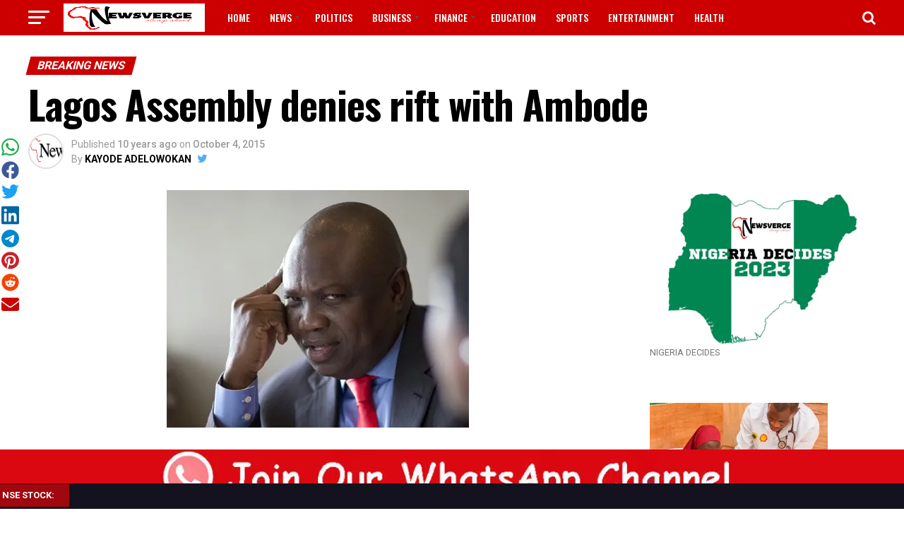

--- FILE ---
content_type: text/html; charset=UTF-8
request_url: https://newsverge.com/2015/10/04/lagos-assembly-denies-rift-with-ambode/
body_size: 27548
content:
<!DOCTYPE html>
<html lang="en-US">
<head>
	
	
	<!-- Google tag (gtag.js) -->


	
<meta charset="UTF-8" >
<meta name="viewport" id="viewport" content="width=device-width, initial-scale=1.0, maximum-scale=1.0, minimum-scale=1.0, user-scalable=no" />
<link rel="pingback" href="https://newsverge.com/xmlrpc.php" />
<meta property="og:type" content="article" />
					<meta property="og:image" content="https://i0.wp.com/newsverge.com/wp-content/uploads/2015/10/ambode-lagos-governor_newsverge.com_.jpg?resize=428%2C336&#038;ssl=1" />
		<meta name="twitter:image" content="https://i0.wp.com/newsverge.com/wp-content/uploads/2015/10/ambode-lagos-governor_newsverge.com_.jpg?resize=428%2C336&#038;ssl=1" />
	<meta property="og:url" content="https://newsverge.com/2015/10/04/lagos-assembly-denies-rift-with-ambode/" />
<meta property="og:title" content="Lagos Assembly denies rift with Ambode" />
<meta property="og:description" content="The Lagos State House of Assembly has denied fighting Governor Akinwunmi Ambode by constıtutıng a 15-man screenıng committee to subject his cabınet nominees to an unprecedented pre-screening before appearing before the entire 40 member House for another round of screening. Addressing the Assembly correspondents on the issue, on Friday, October 2, the Deputy Speaker of [&hellip;]" />
<meta name="twitter:card" content="summary">
<meta name="twitter:url" content="https://newsverge.com/2015/10/04/lagos-assembly-denies-rift-with-ambode/">
<meta name="twitter:title" content="Lagos Assembly denies rift with Ambode">
<meta name="twitter:description" content="The Lagos State House of Assembly has denied fighting Governor Akinwunmi Ambode by constıtutıng a 15-man screenıng committee to subject his cabınet nominees to an unprecedented pre-screening before appearing before the entire 40 member House for another round of screening. Addressing the Assembly correspondents on the issue, on Friday, October 2, the Deputy Speaker of [&hellip;]">
<style id="jetpack-boost-critical-css">@media all{ul{box-sizing:border-box}html :where(img[class*=wp-image-]){height:auto;max-width:100%}:where(figure){margin:0 0 1em}@media all{a{text-decoration:none}a{opacity:1}a{color:#0be6af}a,div{margin:0;padding:0;border:0;font-size:100%;vertical-align:baseline}}a{color:#000}.sgsssb-social{width:min-content;background:0 0!important;transform-origin:50% 50%}@media screen and (min-width:851px){.sgsssb-social{position:fixed;left:0;top:250px;top:calc(50% - 250px);text-align:center;padding:2px 2px 0;margin:auto;z-index:999999999;border:0}.sgsssb-social .sgsssb-link{width:22px;height:auto;line-height:1;text-align:center;margin:1.5px auto;display:inline-block}}@media screen and (max-width:850px){.sgsssb-social{position:fixed;bottom:250px;left:0;text-align:center;padding:2px;margin:auto;height:auto;top:unset;z-index:999999999;border:0}.sgsssb-social .sgsssb-link{width:18px;height:auto;line-height:1;text-align:center;margin:1.5px auto;display:inline-block}}@media screen and (min-width:851px){.sgsssb-social .sgsssb-link{width:25px}.sgsssb-social{top:190px}}@media screen and (max-width:851px){.sgsssb-social .sgsssb-link{width:40px}.sgsssb-social{width:100vw;background:#fff!important;bottom:0}}a,article,body,div,em,figcaption,figure,form,h1,h2,h3,h4,header,html,i,iframe,img,li,nav,p,section,span,strong,time,ul{margin:0;padding:0;border:0;font-size:100%;vertical-align:baseline}article,figcaption,figure,header,nav,section{display:block}ul{list-style:none}html{overflow-x:hidden}body{color:#000;font-size:1rem;-webkit-font-smoothing:antialiased;font-weight:400;line-height:100%;margin:0 auto;padding:0}h1,h1 a,h2,h3,h3 a,h4{-webkit-backface-visibility:hidden;color:#000}img{max-width:100%;height:auto;-webkit-backface-visibility:hidden}iframe{max-width:100%}a{opacity:1;text-decoration:none}#mvp-side-wrap a{color:#000;font-weight:700}#mvp-site,#mvp-site-wall{overflow:hidden;width:100%}#mvp-site-main{width:100%}#mvp-site-main{-webkit-backface-visibility:hidden;backface-visibility:hidden;margin-top:0;z-index:9999}.relative{position:relative}.alignright,.right{float:right}.alignright{margin:20px 0 20px 20px}.left{float:left}.mvp-mob-img{display:none!important}#mvp-main-head-wrap{width:100%}#mvp-main-nav-wrap{width:100%}.mvp-main-box{margin:0 auto;width:1200px;height:100%}h2.mvp-logo-title{display:block;font-size:0}span.mvp-nav-search-but{float:right;font-size:20px;line-height:1;padding:15px 0}#mvp-search-wrap{-webkit-backface-visibility:hidden;backface-visibility:hidden;background:rgb(0 0 0/.94);opacity:0;position:fixed;top:0;left:0;-webkit-transform:translate3d(0,-100%,0);-moz-transform:translate3d(0,-100%,0);-ms-transform:translate3d(0,-100%,0);-o-transform:translate3d(0,-100%,0);transform:translate3d(0,-100%,0);width:100%;height:100%;z-index:999999}#mvp-search-wrap .mvp-search-but-wrap span{background:#fff;top:27px}#mvp-search-box{margin:-30px 0 0-25%;position:absolute;top:50%;left:50%;width:50%}#searchform input{background:0 0;border:0;color:#fff;float:left;font-size:50px;font-weight:300;line-height:1;padding:5px 0;text-transform:uppercase;width:100%;height:50px}#searchform #searchsubmit{border:none;float:left}#mvp-main-nav-small,#mvp-main-nav-small-cont,#mvp-nav-small-wrap,.mvp-nav-small-cont{width:100%}#mvp-main-nav-small{-webkit-backface-visibility:hidden;backface-visibility:hidden;overflow:hidden;height:50px;z-index:99999}.mvp-nav-small-cont{height:50px}.mvp-nav-small-right-out{margin-right:-50px;width:100%}.mvp-nav-small-right-in{margin-right:50px}.mvp-nav-small-left-out{margin-left:-50px;width:100%}.mvp-nav-small-left-in{margin-left:50px}#mvp-nav-small-left{margin:15px 20px 15px 0;width:30px;height:20px}#mvp-main-nav-small .mvp-nav-menu ul{text-align:left}#mvp-main-nav-small .mvp-drop-nav-title{margin:0;overflow:hidden;max-width:680px;height:0}.mvp-nav-small-mid{width:100%}.mvp-nav-small-mid-right{max-width:780px}#mvp-main-nav-small .mvp-nav-menu{overflow:hidden}.mvp-nav-small-logo{line-height:0;margin:10px 20px 10px 0;height:30px;max-width:200px}#mvp-nav-small-right{margin-left:20px;width:30px;height:50px}.mvp-nav-menu{text-align:center;width:100%;height:50px}.mvp-nav-menu ul{float:left;text-align:center;width:100%}.mvp-nav-menu ul li{display:inline-block;position:relative}.mvp-nav-menu ul li a{float:left;font-size:14px;font-weight:500;line-height:1;padding:18px 12px;position:relative;text-transform:uppercase}.mvp-nav-menu ul li.menu-item-has-children ul.sub-menu li a:after{border-color:#000 #fff0 #fff0 #fff0;border-style:none;border-width:medium;content:"";position:relative;top:auto;right:auto}.mvp-nav-menu ul li.menu-item-has-children a:after{border-style:solid;border-width:3px 3px 0 3px;content:"";position:absolute;top:23px;right:6px}.mvp-nav-menu ul li.menu-item-has-children a{padding:18px 17px 18px 12px}.mvp-nav-menu ul li ul.sub-menu{-webkit-backface-visibility:hidden;backface-visibility:hidden;background:#fff;-webkit-box-shadow:0 10px 10px 0 rgb(0 0 0/.2);-moz-box-shadow:0 10px 10px 0 rgb(0 0 0/.2);-ms-box-shadow:0 10px 10px 0 rgb(0 0 0/.2);-o-box-shadow:0 10px 10px 0 rgb(0 0 0/.2);box-shadow:0 10px 10px 0 rgb(0 0 0/.2);position:absolute;top:50px;left:0;max-width:200px;opacity:0;overflow:hidden;text-align:left;-webkit-transform:translateY(-999px);-moz-transform:translateY(-999px);-ms-transform:translateY(-999px);-o-transform:translateY(-999px);transform:translateY(-999px);width:auto;height:0;z-index:1}.mvp-nav-menu ul li ul.sub-menu li{display:block;float:left;position:relative;width:100%}.mvp-nav-menu ul li ul.sub-menu li a{background:#fff;border-top:1px solid rgb(0 0 0/.1);border-bottom:none;color:#000!important;float:left;font-size:13px;font-weight:500;line-height:1.1;padding:12px 20px!important;text-transform:none;width:160px}#mvp-fly-wrap{overflow:hidden;position:fixed;top:0;bottom:0;left:0;-webkit-transform:translate3d(-370px,0,0);-moz-transform:translate3d(-370px,0,0);-ms-transform:translate3d(-370px,0,0);-o-transform:translate3d(-370px,0,0);transform:translate3d(-370px,0,0);width:370px;height:100%;z-index:999999}.mvp-fly-but-wrap,.mvp-search-but-wrap{width:30px}.mvp-fly-but-wrap{height:20px}#mvp-fly-wrap .mvp-fly-but-wrap{margin:15px 0}.mvp-search-but-wrap{position:absolute;top:60px;right:80px;width:60px;height:60px}.mvp-fly-but-wrap span,.mvp-search-but-wrap span{-webkit-border-radius:2px;-moz-border-radius:2px;-ms-border-radius:2px;-o-border-radius:2px;border-radius:2px;display:block;position:absolute;left:0;-webkit-transform:rotate(0);-moz-transform:rotate(0);-ms-transform:rotate(0);-o-transform:rotate(0);transform:rotate(0);height:3px}.mvp-fly-but-wrap span:first-child{top:0;width:30px}.mvp-fly-but-wrap span:nth-child(2),.mvp-fly-but-wrap span:nth-child(3){top:8px;width:24px}.mvp-fly-but-wrap span:nth-child(4){top:16px;width:18px}.mvp-search-but-wrap span:first-child{-webkit-transform:rotate(45deg);-moz-transform:rotate(45deg);-ms-transform:rotate(45deg);-o-transform:rotate(45deg);transform:rotate(45deg);width:30px}.mvp-search-but-wrap span:nth-child(2){-webkit-transform:rotate(-45deg);-moz-transform:rotate(-45deg);-ms-transform:rotate(-45deg);-o-transform:rotate(-45deg);transform:rotate(-45deg);width:30px}.mvp-search-but-wrap span:first-child,.mvp-search-but-wrap span:nth-child(2){width:60px}#mvp-fly-menu-top{width:100%;height:50px}.mvp-fly-top-out{margin-right:-100px;left:50px;width:100%}.mvp-fly-top-in{margin-right:100px}#mvp-fly-logo{margin:10px 6.25%;text-align:center;width:87.5%;height:30px}#mvp-fly-logo img{line-height:0;height:100%}.mvp-fly-but-menu{float:left;margin-left:15px;position:relative}.mvp-fly-top{background:rgb(0 0 0/.3);border-top:1px solid #fff;border-left:1px solid #fff;border-bottom:1px solid #fff;color:#fff;opacity:1;overflow:hidden;position:fixed;right:0;top:50%;-webkit-transform:translate3d(100px,0,0);-moz-transform:translate3d(100px,0,0);-ms-transform:translate3d(100px,0,0);-o-transform:translate3d(100px,0,0);transform:translate3d(100px,0,0);width:50px;height:50px;z-index:9999}.mvp-fly-top i{font-size:40px;line-height:100%;position:absolute;top:1px;left:12.1px}#mvp-fly-menu-wrap{overflow:hidden;position:absolute;top:50px;left:0;width:100%;height:100%}nav.mvp-fly-nav-menu{-webkit-backface-visibility:hidden;backface-visibility:hidden;margin:20px 5.40540540541%0;overflow:hidden;position:absolute!important;width:89.1891891892%;max-height:65%}nav.mvp-fly-nav-menu ul{float:left;position:relative;width:100%}nav.mvp-fly-nav-menu ul li{border-top:1px solid rgb(255 255 255/.1);float:left;position:relative;width:100%}nav.mvp-fly-nav-menu ul li:first-child{border-top:none;margin-top:-14px}nav.mvp-fly-nav-menu ul li a{color:#fff;display:inline-block;float:left;font-size:14px;font-weight:500;line-height:1;padding:14px 0;text-transform:uppercase}.mvp-fly-fade{background:#000;opacity:0;width:100%;position:fixed;top:0;left:0;z-index:99999}#mvp-fly-soc-wrap{margin:0 5.40540540541%;position:absolute;bottom:20px;left:0;text-align:center;width:89.1891891892%}span.mvp-fly-soc-head{display:inline-block;font-size:.7rem;font-weight:400;line-height:1;margin-bottom:15px;text-transform:uppercase}ul.mvp-fly-soc-list{text-align:center;width:100%}ul.mvp-fly-soc-list li{display:inline-block}ul.mvp-fly-soc-list li a{background:rgb(255 255 255/.15);-webkit-border-radius:50%;-moz-border-radius:50%;-ms-border-radius:50%;-o-border-radius:50%;border-radius:50%;color:#fff;display:inline-block;font-size:14px;line-height:1;margin-left:2px;padding-top:9px;text-align:center;width:32px;height:23px}ul.mvp-fly-soc-list li:first-child a{margin-left:0}#mvp-main-body-wrap{background:#fff;padding-bottom:60px;width:100%}#mvp-side-wrap{font-size:.9rem;margin-left:60px;width:320px}.mvp-side-widget{float:left;margin-top:30px;width:100%}.mvp-side-widget:first-child{margin-top:0}.textwidget div{float:left;line-height:1.4}#mvp-article-cont,#mvp-article-wrap{width:100%}#mvp-article-wrap{float:left;position:relative}#mvp-post-main{margin:10px 0 60px;width:100%}#mvp-post-head{margin-bottom:30px;width:100%}h3.mvp-post-cat{margin-bottom:10px;width:100%}span.mvp-post-cat{color:#fff;display:inline-block;font-size:1rem;font-weight:700;line-height:1;padding:5px 13px;text-transform:uppercase;-webkit-transform:skewX(-15deg);-moz-transform:skewX(-15deg);-ms-transform:skewX(-15deg);-o-transform:skewX(-15deg);transform:skewX(-15deg)}h1.mvp-post-title{color:#000;font-family:Oswald,sans-serif;font-size:3.5rem;font-weight:700;letter-spacing:-.02em;line-height:1.1;margin-right:20%;width:80%}.mvp-author-info-wrap{width:100%}.mvp-author-info-wrap{margin-top:12px}.mvp-author-info-thumb{line-height:0;width:46px}.mvp-author-info-thumb img{border:2px solid #ddd;-webkit-border-radius:50%;-moz-border-radius:50%;-ms-border-radius:50%;-o-border-radius:50%;border-radius:50%;overflow:hidden}.mvp-author-info-text{color:#999;display:inline-block;float:left;font-size:14px;font-weight:400;line-height:1;margin:8px 0 0 15px}.mvp-author-info-text p{display:inline-block}.mvp-author-info-text a{color:#000!important;font-weight:700}.mvp-post-date{font-weight:500}.mvp-author-info-name{clear:both;margin-top:5px}a.mvp-twit-but{color:#55acee!important;display:inline-block;font-size:16px;margin-left:5px}.mvp-post-main-out{margin-right:-380px;width:100%}.mvp-post-main-in{margin-right:380px}#mvp-post-content{font-family:Roboto,sans-serif;width:100%}#mvp-post-feat-img{line-height:0;margin-bottom:30px;text-align:center;width:100%}#mvp-content-body,#mvp-content-body-top,#mvp-content-main,#mvp-content-wrap{width:100%}#mvp-content-main{line-height:1.55}.mvp-post-soc-out{margin-left:-80px;width:100%}.mvp-post-soc-in{margin-left:80px}#mvp-content-main p{color:#000;display:block;font-family:Roboto,sans-serif;font-size:1.1rem;font-weight:400;line-height:1.55;margin-bottom:20px}#mvp-content-main p a{color:#000}.posts-nav-link{display:none}.mvp-drop-nav-title{display:none;margin-left:20px;max-width:780px;overflow:hidden;height:30px}.mvp-drop-nav-title h4{color:#fff;float:left;font-size:23px;font-weight:700;letter-spacing:-.02em;line-height:30px;padding:0;width:200%}span.mvp-next-arr,span.mvp-prev-arr{color:#bbb;font-size:26px;line-height:1;margin-top:20px;width:20px}span.mvp-prev-arr{margin-right:30px}span.mvp-next-arr{margin-left:30px}#mvp-content-main h1{font-family:Oswald,sans-serif;font-weight:700;letter-spacing:-.02em;line-height:1.4;margin:10px 0;overflow:hidden;width:100%}#mvp-content-main h1{font-size:2rem}.wp-caption{color:#777;font-size:.8rem;margin-top:5px;margin-bottom:30px;max-width:100%;text-align:left}.posts-nav-link{display:none}.mvp-org-wrap{display:none}#disqus_thread{display:none;float:left;margin-top:30px;width:100%}#mvp-content-main p a{box-shadow:inset 0-4px 0#0be6af}a{color:#0be6af}#searchform input{border-bottom:1px solid #0be6af}span.mvp-post-cat{background:#ff005b}#mvp-fly-wrap,#mvp-main-nav-small-cont{background:#000}#mvp-fly-wrap .mvp-fly-but-wrap span,#mvp-main-nav-small .mvp-fly-but-wrap span{background:#777}#mvp-main-nav-small .mvp-nav-menu ul li a,#mvp-main-nav-small span.mvp-nav-search-but,span.mvp-fly-soc-head{color:#777}#mvp-main-nav-small .mvp-nav-menu ul li.menu-item-has-children a:after{border-color:#777 #fff0 #fff0 #fff0}#searchform input,.mvp-author-info-text,.mvp-nav-menu ul li ul.sub-menu li a,.wp-caption,body,nav.mvp-fly-nav-menu ul li a,span.mvp-fly-soc-head{font-family:Roboto,sans-serif}#mvp-content-main p{font-family:Roboto,sans-serif}.mvp-nav-menu ul li a{font-family:Oswald,sans-serif}.mvp-drop-nav-title h4,h1.mvp-post-title{font-family:Oswald,sans-serif}#mvp-content-main h1,span.mvp-post-cat{font-family:Oswald,sans-serif}a,article,body,div,em,figcaption,figure,form,h1,h2,h3,h4,header,html,i,iframe,img,li,nav,p,section,span,strong,time,ul{margin:0;padding:0;border:0;font-size:100%;vertical-align:baseline}article,figcaption,figure,header,nav,section{display:block}body{line-height:1}ul{list-style:none}@font-face{font-family:FontAwesome;font-weight:400;font-style:normal}.fa{display:inline-block;font:normal normal normal 14px/1 FontAwesome;font-size:inherit;text-rendering:auto;-webkit-font-smoothing:antialiased;-moz-osx-font-smoothing:grayscale}.fa-search:before{content:""}.fa-chevron-left:before{content:""}.fa-chevron-right:before{content:""}.fa-twitter:before{content:""}.fa-facebook:before{content:""}.fa-angle-up:before{content:""}@media screen and (max-width:1260px) and (min-width:1200px){.mvp-main-box{margin:0 1.666666666%;width:96.666666666%}}@media screen and (max-width:1199px) and (min-width:1100px){.mvp-main-box{margin:0 1.81818181818%;width:96.3636363636%}}@media screen and (max-width:1099px) and (min-width:1004px){#mvp-nav-small-wrap .mvp-nav-menu{display:none!important}.mvp-main-box{margin:0 2%;width:96%}h1.mvp-post-title{margin-right:0;width:100%}.mvp-post-main-out{margin-right:-360px}.mvp-post-main-in{margin-right:360px}#mvp-side-wrap{margin-left:40px}span.mvp-prev-arr{margin-right:20px}span.mvp-next-arr{margin-left:20px}.mvp-nav-small-mid{text-align:center}.mvp-nav-small-logo{float:none;margin:10px 0;width:100%;max-width:none}}@media screen and (max-width:1003px) and (min-width:900px){#mvp-nav-small-wrap .mvp-nav-menu,.mvp-drop-nav-title,.mvp-fly-top{display:none!important}.mvp-main-box{margin:0 2.2222222%;width:95.55555555%}h1.mvp-post-title{margin-right:0;width:100%}.mvp-post-soc-in,.mvp-post-soc-out{margin-left:0}.mvp-post-main-out{margin-right:-360px}.mvp-post-main-in{margin-right:360px}#mvp-side-wrap{margin-left:40px}#mvp-content-main p{font-size:1rem}span.mvp-prev-arr{margin-right:20px}span.mvp-next-arr{margin-left:20px}.mvp-nav-small-mid{text-align:center}.mvp-nav-small-logo{float:none;margin:10px 0;width:100%;max-width:none}#mvp-main-body-wrap{padding-top:20px}}@media screen and (max-width:899px) and (min-width:768px){#mvp-nav-small-wrap .mvp-nav-menu,.mvp-drop-nav-title,.mvp-fly-top{display:none!important}.mvp-main-box{margin:0 2.60416666666%;width:94.7916666666%}#mvp-side-wrap{border-top:1px solid #ddd;margin:20px 0 0;padding-top:20px;width:100%}#mvp-post-main{margin:0 0 40px}span.mvp-post-cat{font-size:.9rem}h1.mvp-post-title{font-size:2.9rem;margin-right:0;width:100%}.mvp-post-main-in,.mvp-post-main-out{margin-right:0}.mvp-post-soc-in,.mvp-post-soc-out{margin-left:0}#mvp-content-main p{font-size:1rem}#mvp-post-content #mvp-post-feat-img{margin-left:-2.747252747%;width:105.4945055%}#mvp-post-feat-img{margin-bottom:20px}#mvp-content-wrap{float:left;margin:0}.mvp-nav-small-mid{text-align:center}.mvp-nav-small-logo{float:none;margin:10px 0;width:100%;max-width:none}#mvp-main-body-wrap{padding-top:20px}}@media screen and (max-width:767px) and (min-width:660px){#mvp-nav-small-wrap .mvp-nav-menu,.mvp-drop-nav-title,.mvp-fly-top{display:none!important}.mvp-main-box{margin:0 3.0303030303%;width:93.9393939393%}#mvp-side-wrap{border-top:1px solid #ddd;margin:20px 0 0;padding-top:20px;width:100%}#mvp-search-box{margin:-25px 0 0-30%;width:60%}#searchform input{font-size:40px;height:40px}#mvp-post-main{margin:0 0 40px}#mvp-post-head{margin-bottom:20px}span.mvp-post-cat{font-size:.9rem}h1.mvp-post-title{font-size:2.6rem;margin-right:0;width:100%}.mvp-post-main-in,.mvp-post-main-out{margin-right:0}.mvp-post-soc-in,.mvp-post-soc-out{margin-left:0}#mvp-content-main p{font-size:1rem}#mvp-post-content #mvp-post-feat-img{margin-left:-3.225806452%;width:106.4516129%}#mvp-post-feat-img{margin-bottom:20px}#mvp-content-wrap{float:left;margin:0}.mvp-nav-small-mid{text-align:center}.mvp-nav-small-logo{float:none;margin:10px 0;width:100%;max-width:none}#mvp-main-body-wrap{padding-top:20px}}@media screen and (max-width:659px) and (min-width:600px){#mvp-nav-small-wrap .mvp-nav-menu,.mvp-drop-nav-title,.mvp-fly-top{display:none!important}.mvp-main-box{margin:0 3.3333333333%;width:93.3333333333%}#mvp-side-wrap{border-top:1px solid #ddd;margin:20px 0 0;padding-top:20px;width:100%}#mvp-search-box{margin:-25px 0 0-30%;width:60%}#searchform input{font-size:40px;height:40px}.mvp-search-but-wrap{top:40px;right:40px}#mvp-post-main{margin:0 0 40px}#mvp-post-head{margin-bottom:20px}span.mvp-post-cat{font-size:.9rem}h1.mvp-post-title{font-size:2.5rem;margin-right:0;width:100%}.mvp-post-main-in,.mvp-post-main-out{margin-right:0}.mvp-post-soc-in,.mvp-post-soc-out{margin-left:0}#mvp-content-main p{font-size:1rem}#mvp-post-content #mvp-post-feat-img{margin-left:-3.571428571%;width:107.1428571%}span.mvp-prev-arr{margin-right:20px}span.mvp-next-arr{margin-left:20px}#mvp-post-feat-img{margin-bottom:20px}#mvp-content-wrap{float:left;margin:0}.mvp-nav-small-mid{text-align:center}.mvp-nav-small-logo{float:none;margin:10px 0;width:100%;max-width:none}#mvp-main-body-wrap{padding-top:20px}}@media screen and (max-width:599px) and (min-width:480px){#mvp-nav-small-wrap .mvp-nav-menu,.mvp-drop-nav-title,.mvp-fly-top{display:none!important}.mvp-main-box{margin:0 4.1666666666%;width:91.6666666666%}#mvp-side-wrap{border-top:1px solid #ddd;margin:20px 0 0;padding-top:20px;width:100%}#mvp-search-box{margin:-15px 0 0-30%;width:60%}#searchform input{font-size:30px;height:30px}.mvp-search-but-wrap{top:20px;right:20px}#mvp-post-main{margin:0 0 40px}#mvp-post-head{margin-bottom:20px}span.mvp-post-cat{font-size:.8rem}h1.mvp-post-title{font-size:1.9rem;margin-right:0;width:100%}.mvp-post-main-in,.mvp-post-main-out{margin-right:0}.mvp-post-soc-in,.mvp-post-soc-out{margin-left:0}#mvp-content-main p{font-size:1rem}#mvp-post-content #mvp-post-feat-img{margin-left:-4.5454545454%;width:109.0909090909%}span.mvp-next-arr,span.mvp-prev-arr{display:none}#mvp-post-feat-img{margin-bottom:20px}#mvp-content-wrap{float:left;margin:0}.mvp-nav-small-mid{text-align:center}.mvp-nav-small-logo{float:none;margin:10px 0;width:100%;max-width:none}#mvp-main-body-wrap{padding-top:20px}}@media screen and (max-width:479px){#mvp-nav-small-wrap .mvp-nav-menu,.mvp-drop-nav-title,.mvp-fly-top,.mvp-reg-img{display:none!important}.mvp-mob-img{display:block!important}.mvp-main-box{margin:0 4.1666666666%;width:91.6666666666%}#mvp-main-body-wrap{padding:15px 0 30px}#mvp-side-wrap{border-top:1px solid #ddd;margin:20px 0 0;padding-top:20px;width:100%}#mvp-search-box{margin:-15px 0 0-30%;width:60%}#searchform input{font-size:30px;height:30px}.mvp-search-but-wrap{top:20px;right:20px}#mvp-post-main{margin:0 0 30px}#mvp-post-head{margin-bottom:15px}span.mvp-post-cat{font-size:.8rem}h1.mvp-post-title{font-size:1.8rem;margin-right:0;width:100%}.mvp-post-main-in,.mvp-post-main-out{margin-right:0}.mvp-author-info-wrap{margin-top:10px}#mvp-post-content #mvp-post-feat-img{margin-left:-4.5454545454%;width:109.0909090909%}.mvp-post-soc-in,.mvp-post-soc-out{margin-left:0}#mvp-content-main p{font-size:1rem}span.mvp-next-arr,span.mvp-prev-arr{display:none}#mvp-post-feat-img{margin-bottom:20px}#mvp-content-wrap{float:left;margin:0}.mvp-author-info-text{font-size:12px;margin-top:10px}.mvp-author-info-name{margin-top:2px}.mvp-nav-small-mid{text-align:center}.mvp-nav-small-logo{float:none;margin:10px 0;width:100%;max-width:none}#mvp-main-body-wrap{padding-top:15px}#mvp-content-body-top{overflow:hidden}}#likes-other-gravatars{display:none;position:absolute;padding:9px 12px 10px 12px;background-color:#fff;border:solid 1px #dcdcde;border-radius:4px;box-shadow:none;min-width:220px;max-height:240px;height:auto;overflow:auto;z-index:1000}#likes-other-gravatars *{line-height:normal}#likes-other-gravatars .likes-text{color:#101517;font-size:12px;font-weight:500;padding-bottom:8px}#likes-other-gravatars ul{margin:0;padding:0;text-indent:0;list-style-type:none}#likes-other-gravatars ul.wpl-avatars{overflow:auto;display:block;max-height:190px}.post-likes-widget-placeholder .button{display:none}}</style><meta name='robots' content='index, follow, max-image-preview:large, max-snippet:-1, max-video-preview:-1' />
	<style>img:is([sizes="auto" i], [sizes^="auto," i]) { contain-intrinsic-size: 3000px 1500px }</style>
	
	<!-- This site is optimized with the Yoast SEO plugin v26.8 - https://yoast.com/product/yoast-seo-wordpress/ -->
	<title>Lagos Assembly denies rift with Ambode &#8212; NEWSVERGE</title>
	<meta name="description" content="Lagos Assembly denies rift with Ambode" />
	<link rel="canonical" href="https://newsverge.com/2015/10/04/lagos-assembly-denies-rift-with-ambode/" />
	<meta property="og:locale" content="en_US" />
	<meta property="og:type" content="article" />
	<meta property="og:title" content="Lagos Assembly denies rift with Ambode &#8212; NEWSVERGE" />
	<meta property="og:description" content="Lagos Assembly denies rift with Ambode" />
	<meta property="og:url" content="https://newsverge.com/2015/10/04/lagos-assembly-denies-rift-with-ambode/" />
	<meta property="og:site_name" content="NEWSVERGE" />
	<meta property="article:publisher" content="https://www.facebook.com/newsverge?ref=aymt_homepage_panel" />
	<meta property="article:published_time" content="2015-10-04T22:10:21+00:00" />
	<meta property="og:image" content="https://i2.wp.com/newsverge.com/wp-content/uploads/2015/10/ambode-lagos-governor_newsverge.com_.jpg?fit=428%2C336&ssl=1" />
	<meta property="og:image:width" content="428" />
	<meta property="og:image:height" content="336" />
	<meta property="og:image:type" content="image/jpeg" />
	<meta name="author" content="KAYODE ADELOWOKAN" />
	<meta name="twitter:card" content="summary_large_image" />
	<meta name="twitter:creator" content="@https://twitter.com/Newsvergeonline" />
	<meta name="twitter:site" content="@Newsvergeonline" />
	<meta name="twitter:label1" content="Written by" />
	<meta name="twitter:data1" content="KAYODE ADELOWOKAN" />
	<meta name="twitter:label2" content="Est. reading time" />
	<meta name="twitter:data2" content="2 minutes" />
	<script data-jetpack-boost="ignore" data-jetpack-boost="ignore" type="application/ld+json" class="yoast-schema-graph">{"@context":"https://schema.org","@graph":[{"@type":"Article","@id":"https://newsverge.com/2015/10/04/lagos-assembly-denies-rift-with-ambode/#article","isPartOf":{"@id":"https://newsverge.com/2015/10/04/lagos-assembly-denies-rift-with-ambode/"},"author":{"name":"KAYODE ADELOWOKAN","@id":"https://newsverge.com/#/schema/person/0893a99eb627def474501ab07c06265d"},"headline":"Lagos Assembly denies rift with Ambode","datePublished":"2015-10-04T22:10:21+00:00","mainEntityOfPage":{"@id":"https://newsverge.com/2015/10/04/lagos-assembly-denies-rift-with-ambode/"},"wordCount":494,"commentCount":0,"publisher":{"@id":"https://newsverge.com/#organization"},"image":{"@id":"https://newsverge.com/2015/10/04/lagos-assembly-denies-rift-with-ambode/#primaryimage"},"thumbnailUrl":"https://i0.wp.com/newsverge.com/wp-content/uploads/2015/10/ambode-lagos-governor_newsverge.com_.jpg?fit=428%2C336&ssl=1","keywords":["Lagos Assembly denies rift with Ambode"],"articleSection":["BREAKING NEWS","POLITICS"],"inLanguage":"en-US","potentialAction":[{"@type":"CommentAction","name":"Comment","target":["https://newsverge.com/2015/10/04/lagos-assembly-denies-rift-with-ambode/#respond"]}]},{"@type":"WebPage","@id":"https://newsverge.com/2015/10/04/lagos-assembly-denies-rift-with-ambode/","url":"https://newsverge.com/2015/10/04/lagos-assembly-denies-rift-with-ambode/","name":"Lagos Assembly denies rift with Ambode &#8212; NEWSVERGE","isPartOf":{"@id":"https://newsverge.com/#website"},"primaryImageOfPage":{"@id":"https://newsverge.com/2015/10/04/lagos-assembly-denies-rift-with-ambode/#primaryimage"},"image":{"@id":"https://newsverge.com/2015/10/04/lagos-assembly-denies-rift-with-ambode/#primaryimage"},"thumbnailUrl":"https://i0.wp.com/newsverge.com/wp-content/uploads/2015/10/ambode-lagos-governor_newsverge.com_.jpg?fit=428%2C336&ssl=1","datePublished":"2015-10-04T22:10:21+00:00","description":"Lagos Assembly denies rift with Ambode","breadcrumb":{"@id":"https://newsverge.com/2015/10/04/lagos-assembly-denies-rift-with-ambode/#breadcrumb"},"inLanguage":"en-US","potentialAction":[{"@type":"ReadAction","target":["https://newsverge.com/2015/10/04/lagos-assembly-denies-rift-with-ambode/"]}]},{"@type":"ImageObject","inLanguage":"en-US","@id":"https://newsverge.com/2015/10/04/lagos-assembly-denies-rift-with-ambode/#primaryimage","url":"https://i0.wp.com/newsverge.com/wp-content/uploads/2015/10/ambode-lagos-governor_newsverge.com_.jpg?fit=428%2C336&ssl=1","contentUrl":"https://i0.wp.com/newsverge.com/wp-content/uploads/2015/10/ambode-lagos-governor_newsverge.com_.jpg?fit=428%2C336&ssl=1","width":428,"height":336,"caption":"BRT: Lagos govt terminates agreement with operator"},{"@type":"BreadcrumbList","@id":"https://newsverge.com/2015/10/04/lagos-assembly-denies-rift-with-ambode/#breadcrumb","itemListElement":[{"@type":"ListItem","position":1,"name":"Home","item":"https://newsverge.com/"},{"@type":"ListItem","position":2,"name":"Lagos Assembly denies rift with Ambode"}]},{"@type":"WebSite","@id":"https://newsverge.com/#website","url":"https://newsverge.com/","name":"NEWSVERGE","description":"Breaking News | Politics | Business | Entertainment | ...always ahead","publisher":{"@id":"https://newsverge.com/#organization"},"potentialAction":[{"@type":"SearchAction","target":{"@type":"EntryPoint","urlTemplate":"https://newsverge.com/?s={search_term_string}"},"query-input":{"@type":"PropertyValueSpecification","valueRequired":true,"valueName":"search_term_string"}}],"inLanguage":"en-US"},{"@type":"Organization","@id":"https://newsverge.com/#organization","name":"Newsverge Nigeria News","url":"https://newsverge.com/","logo":{"@type":"ImageObject","inLanguage":"en-US","@id":"https://newsverge.com/#/schema/logo/image/","url":"https://i0.wp.com/newsverge.com/wp-content/uploads/2016/10/logo.jpg?fit=300%2C97&ssl=1","contentUrl":"https://i0.wp.com/newsverge.com/wp-content/uploads/2016/10/logo.jpg?fit=300%2C97&ssl=1","width":300,"height":97,"caption":"Newsverge Nigeria News"},"image":{"@id":"https://newsverge.com/#/schema/logo/image/"},"sameAs":["https://www.facebook.com/newsverge?ref=aymt_homepage_panel","https://x.com/Newsvergeonline","https://www.instagram.com/newsverge/","https://ng.linkedin.com/pub/newsverge/99/948/793","http://youtube.com/c/TheVergeCommunicationsNEWSVERGE"]},{"@type":"Person","@id":"https://newsverge.com/#/schema/person/0893a99eb627def474501ab07c06265d","name":"KAYODE ADELOWOKAN","image":{"@type":"ImageObject","inLanguage":"en-US","@id":"https://newsverge.com/#/schema/person/image/","url":"https://secure.gravatar.com/avatar/3680b6fa6886b0a1ceb0f17eec9ad02ac59d3c948a6de13fc00d62fe415421c3?s=96&d=mm&r=g","contentUrl":"https://secure.gravatar.com/avatar/3680b6fa6886b0a1ceb0f17eec9ad02ac59d3c948a6de13fc00d62fe415421c3?s=96&d=mm&r=g","caption":"KAYODE ADELOWOKAN"},"description":"NEWSVERGE, published by The Verge Communications is an online community of international news portal and social advocates dedicated to bringing you commentaries, features, news reports from a Nigerian-African perspective. The Verge Communications (NEWSVERGE) is fully registered with the Corporate Affairs Commission of the Federal Republic of Nigeria as a corporate organization.","sameAs":["https://newsverge.com/","https://x.com/https://twitter.com/Newsvergeonline"]}]}</script>
	<!-- / Yoast SEO plugin. -->


<link rel='dns-prefetch' href='//www.googletagmanager.com' />
<link rel='dns-prefetch' href='//stats.wp.com' />
<link rel='dns-prefetch' href='//fonts.googleapis.com' />
<link rel='dns-prefetch' href='//widgets.wp.com' />
<link rel='dns-prefetch' href='//s0.wp.com' />
<link rel='dns-prefetch' href='//0.gravatar.com' />
<link rel='dns-prefetch' href='//1.gravatar.com' />
<link rel='dns-prefetch' href='//2.gravatar.com' />
<link rel='dns-prefetch' href='//pagead2.googlesyndication.com' />
<link rel='preconnect' href='//i0.wp.com' />
<link rel='preconnect' href='//c0.wp.com' />
<link rel="alternate" type="application/rss+xml" title="NEWSVERGE &raquo; Feed" href="https://newsverge.com/feed/" />
<link rel="alternate" type="application/rss+xml" title="NEWSVERGE &raquo; Comments Feed" href="https://newsverge.com/comments/feed/" />
<link rel="alternate" type="application/rss+xml" title="NEWSVERGE &raquo; Lagos Assembly denies rift with Ambode Comments Feed" href="https://newsverge.com/2015/10/04/lagos-assembly-denies-rift-with-ambode/feed/" />

<noscript><link rel='stylesheet' id='all-css-eeb8b6a55071183ee272fbde87c6923c' href='https://newsverge.com/_jb_static/??d536d1bc9e' type='text/css' media='all' /></noscript><link rel='stylesheet' id='all-css-eeb8b6a55071183ee272fbde87c6923c' href='https://newsverge.com/_jb_static/??d536d1bc9e' type='text/css' media="not all" data-media="all" onload="this.media=this.dataset.media; delete this.dataset.media; this.removeAttribute( 'onload' );" />
<style id='mvp-custom-style-inline-css'>


#mvp-wallpaper {
	background: url() no-repeat 50% 0;
	}

#mvp-foot-copy a {
	color: #dd3333;
	}

#mvp-content-main p a,
.mvp-post-add-main p a {
	box-shadow: inset 0 -4px 0 #dd3333;
	}

#mvp-content-main p a:hover,
.mvp-post-add-main p a:hover {
	background: #dd3333;
	}

a,
a:visited,
.post-info-name a,
.woocommerce .woocommerce-breadcrumb a {
	color: #dd3333;
	}

#mvp-side-wrap a:hover {
	color: #dd3333;
	}

.mvp-fly-top:hover,
.mvp-vid-box-wrap,
ul.mvp-soc-mob-list li.mvp-soc-mob-com {
	background: #ffffff;
	}

nav.mvp-fly-nav-menu ul li.menu-item-has-children:after,
.mvp-feat1-left-wrap span.mvp-cd-cat,
.mvp-widget-feat1-top-story span.mvp-cd-cat,
.mvp-widget-feat2-left-cont span.mvp-cd-cat,
.mvp-widget-dark-feat span.mvp-cd-cat,
.mvp-widget-dark-sub span.mvp-cd-cat,
.mvp-vid-wide-text span.mvp-cd-cat,
.mvp-feat2-top-text span.mvp-cd-cat,
.mvp-feat3-main-story span.mvp-cd-cat,
.mvp-feat3-sub-text span.mvp-cd-cat,
.mvp-feat4-main-text span.mvp-cd-cat,
.woocommerce-message:before,
.woocommerce-info:before,
.woocommerce-message:before {
	color: #ffffff;
	}

#searchform input,
.mvp-authors-name {
	border-bottom: 1px solid #ffffff;
	}

.mvp-fly-top:hover {
	border-top: 1px solid #ffffff;
	border-left: 1px solid #ffffff;
	border-bottom: 1px solid #ffffff;
	}

.woocommerce .widget_price_filter .ui-slider .ui-slider-handle,
.woocommerce #respond input#submit.alt,
.woocommerce a.button.alt,
.woocommerce button.button.alt,
.woocommerce input.button.alt,
.woocommerce #respond input#submit.alt:hover,
.woocommerce a.button.alt:hover,
.woocommerce button.button.alt:hover,
.woocommerce input.button.alt:hover {
	background-color: #ffffff;
	}

.woocommerce-error,
.woocommerce-info,
.woocommerce-message {
	border-top-color: #ffffff;
	}

ul.mvp-feat1-list-buts li.active span.mvp-feat1-list-but,
span.mvp-widget-home-title,
span.mvp-post-cat,
span.mvp-feat1-pop-head {
	background: #000000;
	}

.woocommerce span.onsale {
	background-color: #000000;
	}

.mvp-widget-feat2-side-more-but,
.woocommerce .star-rating span:before,
span.mvp-prev-next-label,
.mvp-cat-date-wrap .sticky {
	color: #000000 !important;
	}

#mvp-main-nav-top,
#mvp-fly-wrap,
.mvp-soc-mob-right,
#mvp-main-nav-small-cont {
	background: #ffffff;
	}

#mvp-main-nav-small .mvp-fly-but-wrap span,
#mvp-main-nav-small .mvp-search-but-wrap span,
.mvp-nav-top-left .mvp-fly-but-wrap span,
#mvp-fly-wrap .mvp-fly-but-wrap span {
	background: #555555;
	}

.mvp-nav-top-right .mvp-nav-search-but,
span.mvp-fly-soc-head,
.mvp-soc-mob-right i,
#mvp-main-nav-small span.mvp-nav-search-but,
#mvp-main-nav-small .mvp-nav-menu ul li a  {
	color: #555555;
	}

#mvp-main-nav-small .mvp-nav-menu ul li.menu-item-has-children a:after {
	border-color: #555555 transparent transparent transparent;
	}

#mvp-nav-top-wrap span.mvp-nav-search-but:hover,
#mvp-main-nav-small span.mvp-nav-search-but:hover {
	color: #dd3333;
	}

#mvp-nav-top-wrap .mvp-fly-but-wrap:hover span,
#mvp-main-nav-small .mvp-fly-but-wrap:hover span,
span.mvp-woo-cart-num:hover {
	background: #dd3333;
	}

#mvp-main-nav-bot-cont {
	background: #ffffff;
	}

#mvp-nav-bot-wrap .mvp-fly-but-wrap span,
#mvp-nav-bot-wrap .mvp-search-but-wrap span {
	background: #000000;
	}

#mvp-nav-bot-wrap span.mvp-nav-search-but,
#mvp-nav-bot-wrap .mvp-nav-menu ul li a {
	color: #000000;
	}

#mvp-nav-bot-wrap .mvp-nav-menu ul li.menu-item-has-children a:after {
	border-color: #000000 transparent transparent transparent;
	}

.mvp-nav-menu ul li:hover a {
	border-bottom: 5px solid #dd3333;
	}

#mvp-nav-bot-wrap .mvp-fly-but-wrap:hover span {
	background: #dd3333;
	}

#mvp-nav-bot-wrap span.mvp-nav-search-but:hover {
	color: #dd3333;
	}

body,
.mvp-feat1-feat-text p,
.mvp-feat2-top-text p,
.mvp-feat3-main-text p,
.mvp-feat3-sub-text p,
#searchform input,
.mvp-author-info-text,
span.mvp-post-excerpt,
.mvp-nav-menu ul li ul.sub-menu li a,
nav.mvp-fly-nav-menu ul li a,
.mvp-ad-label,
span.mvp-feat-caption,
.mvp-post-tags a,
.mvp-post-tags a:visited,
span.mvp-author-box-name a,
#mvp-author-box-text p,
.mvp-post-gallery-text p,
ul.mvp-soc-mob-list li span,
#comments,
h3#reply-title,
h2.comments,
#mvp-foot-copy p,
span.mvp-fly-soc-head,
.mvp-post-tags-header,
span.mvp-prev-next-label,
span.mvp-post-add-link-but,
#mvp-comments-button a,
#mvp-comments-button span.mvp-comment-but-text,
.woocommerce ul.product_list_widget span.product-title,
.woocommerce ul.product_list_widget li a,
.woocommerce #reviews #comments ol.commentlist li .comment-text p.meta,
.woocommerce div.product p.price,
.woocommerce div.product p.price ins,
.woocommerce div.product p.price del,
.woocommerce ul.products li.product .price del,
.woocommerce ul.products li.product .price ins,
.woocommerce ul.products li.product .price,
.woocommerce #respond input#submit,
.woocommerce a.button,
.woocommerce button.button,
.woocommerce input.button,
.woocommerce .widget_price_filter .price_slider_amount .button,
.woocommerce span.onsale,
.woocommerce-review-link,
#woo-content p.woocommerce-result-count,
.woocommerce div.product .woocommerce-tabs ul.tabs li a,
a.mvp-inf-more-but,
span.mvp-cont-read-but,
span.mvp-cd-cat,
span.mvp-cd-date,
.mvp-feat4-main-text p,
span.mvp-woo-cart-num,
span.mvp-widget-home-title2,
.wp-caption,
#mvp-content-main p.wp-caption-text,
.gallery-caption,
.mvp-post-add-main p.wp-caption-text,
#bbpress-forums,
#bbpress-forums p,
.protected-post-form input,
#mvp-feat6-text p {
	font-family: 'Roboto', sans-serif;
	}

.mvp-blog-story-text p,
span.mvp-author-page-desc,
#mvp-404 p,
.mvp-widget-feat1-bot-text p,
.mvp-widget-feat2-left-text p,
.mvp-flex-story-text p,
.mvp-search-text p,
#mvp-content-main p,
.mvp-post-add-main p,
#mvp-content-main ul li,
#mvp-content-main ol li,
.rwp-summary,
.rwp-u-review__comment,
.mvp-feat5-mid-main-text p,
.mvp-feat5-small-main-text p,
#mvp-content-main .wp-block-button__link,
.wp-block-audio figcaption,
.wp-block-video figcaption,
.wp-block-embed figcaption,
.wp-block-verse pre,
pre.wp-block-verse {
	font-family: 'PT Serif', sans-serif;
	}

.mvp-nav-menu ul li a,
#mvp-foot-menu ul li a {
	font-family: 'Oswald', sans-serif;
	}


.mvp-feat1-sub-text h2,
.mvp-feat1-pop-text h2,
.mvp-feat1-list-text h2,
.mvp-widget-feat1-top-text h2,
.mvp-widget-feat1-bot-text h2,
.mvp-widget-dark-feat-text h2,
.mvp-widget-dark-sub-text h2,
.mvp-widget-feat2-left-text h2,
.mvp-widget-feat2-right-text h2,
.mvp-blog-story-text h2,
.mvp-flex-story-text h2,
.mvp-vid-wide-more-text p,
.mvp-prev-next-text p,
.mvp-related-text,
.mvp-post-more-text p,
h2.mvp-authors-latest a,
.mvp-feat2-bot-text h2,
.mvp-feat3-sub-text h2,
.mvp-feat3-main-text h2,
.mvp-feat4-main-text h2,
.mvp-feat5-text h2,
.mvp-feat5-mid-main-text h2,
.mvp-feat5-small-main-text h2,
.mvp-feat5-mid-sub-text h2,
#mvp-feat6-text h2,
.alp-related-posts-wrapper .alp-related-post .post-title {
	font-family: 'Oswald', sans-serif;
	}

.mvp-feat2-top-text h2,
.mvp-feat1-feat-text h2,
h1.mvp-post-title,
h1.mvp-post-title-wide,
.mvp-drop-nav-title h4,
#mvp-content-main blockquote p,
.mvp-post-add-main blockquote p,
#mvp-content-main p.has-large-font-size,
#mvp-404 h1,
#woo-content h1.page-title,
.woocommerce div.product .product_title,
.woocommerce ul.products li.product h3,
.alp-related-posts .current .post-title {
	font-family: 'Oswald', sans-serif;
	}

span.mvp-feat1-pop-head,
.mvp-feat1-pop-text:before,
span.mvp-feat1-list-but,
span.mvp-widget-home-title,
.mvp-widget-feat2-side-more,
span.mvp-post-cat,
span.mvp-page-head,
h1.mvp-author-top-head,
.mvp-authors-name,
#mvp-content-main h1,
#mvp-content-main h2,
#mvp-content-main h3,
#mvp-content-main h4,
#mvp-content-main h5,
#mvp-content-main h6,
.woocommerce .related h2,
.woocommerce div.product .woocommerce-tabs .panel h2,
.woocommerce div.product .product_title,
.mvp-feat5-side-list .mvp-feat1-list-img:after {
	font-family: 'Roboto', sans-serif;
	}

	

	#mvp-main-body-wrap {
		padding-top: 20px;
		}
	#mvp-feat2-wrap,
	#mvp-feat4-wrap,
	#mvp-post-feat-img-wide,
	#mvp-vid-wide-wrap {
		margin-top: -20px;
		}
	@media screen and (max-width: 479px) {
		#mvp-main-body-wrap {
			padding-top: 15px;
			}
		#mvp-feat2-wrap,
		#mvp-feat4-wrap,
		#mvp-post-feat-img-wide,
		#mvp-vid-wide-wrap {
			margin-top: -15px;
			}
		}
		

	.alp-advert {
		display: none;
	}
	.alp-related-posts-wrapper .alp-related-posts .current {
		margin: 0 0 10px;
	}
		

 	.mvp-nav-small-logo {
    line-height: 0;
    margin: 0px 20px 10px 0;
    height: auto;
    max-width: 200px;
}

#mvp-nav-small-wrap > div > div.mvp-nav-small-right-in > div > div > div.mvp-nav-small-left-in > div > div.mvp-nav-small-logo.left.relative > a > img {
    height: 70px;
    width: fit-content;
}

h1.mvp-post-title {
    color: #000;
    font-family: 'Oswald', sans-serif;
    font-size: 3.5rem;
    font-weight: 700;
    letter-spacing: -.02em;
    line-height: 1.1;
    margin-right: 20px;
    width: auto;
}

.mvp-post-soc-in {
    margin-left: 0px;
}

span.author-name.vcard.fn.author, span.mvp-author-box-name {
    text-transform: capitalize;
    font-weight: 600;
}

.nseticker {
    z-index: 9999999999999 !important;
}
		
</style>
<style id='wp-emoji-styles-inline-css'>

	img.wp-smiley, img.emoji {
		display: inline !important;
		border: none !important;
		box-shadow: none !important;
		height: 1em !important;
		width: 1em !important;
		margin: 0 0.07em !important;
		vertical-align: -0.1em !important;
		background: none !important;
		padding: 0 !important;
	}
</style>
<style id='classic-theme-styles-inline-css'>
/*! This file is auto-generated */
.wp-block-button__link{color:#fff;background-color:#32373c;border-radius:9999px;box-shadow:none;text-decoration:none;padding:calc(.667em + 2px) calc(1.333em + 2px);font-size:1.125em}.wp-block-file__button{background:#32373c;color:#fff;text-decoration:none}
</style>
<style id='jetpack-sharing-buttons-style-inline-css'>
.jetpack-sharing-buttons__services-list{display:flex;flex-direction:row;flex-wrap:wrap;gap:0;list-style-type:none;margin:5px;padding:0}.jetpack-sharing-buttons__services-list.has-small-icon-size{font-size:12px}.jetpack-sharing-buttons__services-list.has-normal-icon-size{font-size:16px}.jetpack-sharing-buttons__services-list.has-large-icon-size{font-size:24px}.jetpack-sharing-buttons__services-list.has-huge-icon-size{font-size:36px}@media print{.jetpack-sharing-buttons__services-list{display:none!important}}.editor-styles-wrapper .wp-block-jetpack-sharing-buttons{gap:0;padding-inline-start:0}ul.jetpack-sharing-buttons__services-list.has-background{padding:1.25em 2.375em}
</style>
<style id='global-styles-inline-css'>
:root{--wp--preset--aspect-ratio--square: 1;--wp--preset--aspect-ratio--4-3: 4/3;--wp--preset--aspect-ratio--3-4: 3/4;--wp--preset--aspect-ratio--3-2: 3/2;--wp--preset--aspect-ratio--2-3: 2/3;--wp--preset--aspect-ratio--16-9: 16/9;--wp--preset--aspect-ratio--9-16: 9/16;--wp--preset--color--black: #000000;--wp--preset--color--cyan-bluish-gray: #abb8c3;--wp--preset--color--white: #ffffff;--wp--preset--color--pale-pink: #f78da7;--wp--preset--color--vivid-red: #cf2e2e;--wp--preset--color--luminous-vivid-orange: #ff6900;--wp--preset--color--luminous-vivid-amber: #fcb900;--wp--preset--color--light-green-cyan: #7bdcb5;--wp--preset--color--vivid-green-cyan: #00d084;--wp--preset--color--pale-cyan-blue: #8ed1fc;--wp--preset--color--vivid-cyan-blue: #0693e3;--wp--preset--color--vivid-purple: #9b51e0;--wp--preset--color--: #444;--wp--preset--gradient--vivid-cyan-blue-to-vivid-purple: linear-gradient(135deg,rgba(6,147,227,1) 0%,rgb(155,81,224) 100%);--wp--preset--gradient--light-green-cyan-to-vivid-green-cyan: linear-gradient(135deg,rgb(122,220,180) 0%,rgb(0,208,130) 100%);--wp--preset--gradient--luminous-vivid-amber-to-luminous-vivid-orange: linear-gradient(135deg,rgba(252,185,0,1) 0%,rgba(255,105,0,1) 100%);--wp--preset--gradient--luminous-vivid-orange-to-vivid-red: linear-gradient(135deg,rgba(255,105,0,1) 0%,rgb(207,46,46) 100%);--wp--preset--gradient--very-light-gray-to-cyan-bluish-gray: linear-gradient(135deg,rgb(238,238,238) 0%,rgb(169,184,195) 100%);--wp--preset--gradient--cool-to-warm-spectrum: linear-gradient(135deg,rgb(74,234,220) 0%,rgb(151,120,209) 20%,rgb(207,42,186) 40%,rgb(238,44,130) 60%,rgb(251,105,98) 80%,rgb(254,248,76) 100%);--wp--preset--gradient--blush-light-purple: linear-gradient(135deg,rgb(255,206,236) 0%,rgb(152,150,240) 100%);--wp--preset--gradient--blush-bordeaux: linear-gradient(135deg,rgb(254,205,165) 0%,rgb(254,45,45) 50%,rgb(107,0,62) 100%);--wp--preset--gradient--luminous-dusk: linear-gradient(135deg,rgb(255,203,112) 0%,rgb(199,81,192) 50%,rgb(65,88,208) 100%);--wp--preset--gradient--pale-ocean: linear-gradient(135deg,rgb(255,245,203) 0%,rgb(182,227,212) 50%,rgb(51,167,181) 100%);--wp--preset--gradient--electric-grass: linear-gradient(135deg,rgb(202,248,128) 0%,rgb(113,206,126) 100%);--wp--preset--gradient--midnight: linear-gradient(135deg,rgb(2,3,129) 0%,rgb(40,116,252) 100%);--wp--preset--font-size--small: 13px;--wp--preset--font-size--medium: 20px;--wp--preset--font-size--large: 36px;--wp--preset--font-size--x-large: 42px;--wp--preset--spacing--20: 0.44rem;--wp--preset--spacing--30: 0.67rem;--wp--preset--spacing--40: 1rem;--wp--preset--spacing--50: 1.5rem;--wp--preset--spacing--60: 2.25rem;--wp--preset--spacing--70: 3.38rem;--wp--preset--spacing--80: 5.06rem;--wp--preset--shadow--natural: 6px 6px 9px rgba(0, 0, 0, 0.2);--wp--preset--shadow--deep: 12px 12px 50px rgba(0, 0, 0, 0.4);--wp--preset--shadow--sharp: 6px 6px 0px rgba(0, 0, 0, 0.2);--wp--preset--shadow--outlined: 6px 6px 0px -3px rgba(255, 255, 255, 1), 6px 6px rgba(0, 0, 0, 1);--wp--preset--shadow--crisp: 6px 6px 0px rgba(0, 0, 0, 1);}:where(.is-layout-flex){gap: 0.5em;}:where(.is-layout-grid){gap: 0.5em;}body .is-layout-flex{display: flex;}.is-layout-flex{flex-wrap: wrap;align-items: center;}.is-layout-flex > :is(*, div){margin: 0;}body .is-layout-grid{display: grid;}.is-layout-grid > :is(*, div){margin: 0;}:where(.wp-block-columns.is-layout-flex){gap: 2em;}:where(.wp-block-columns.is-layout-grid){gap: 2em;}:where(.wp-block-post-template.is-layout-flex){gap: 1.25em;}:where(.wp-block-post-template.is-layout-grid){gap: 1.25em;}.has-black-color{color: var(--wp--preset--color--black) !important;}.has-cyan-bluish-gray-color{color: var(--wp--preset--color--cyan-bluish-gray) !important;}.has-white-color{color: var(--wp--preset--color--white) !important;}.has-pale-pink-color{color: var(--wp--preset--color--pale-pink) !important;}.has-vivid-red-color{color: var(--wp--preset--color--vivid-red) !important;}.has-luminous-vivid-orange-color{color: var(--wp--preset--color--luminous-vivid-orange) !important;}.has-luminous-vivid-amber-color{color: var(--wp--preset--color--luminous-vivid-amber) !important;}.has-light-green-cyan-color{color: var(--wp--preset--color--light-green-cyan) !important;}.has-vivid-green-cyan-color{color: var(--wp--preset--color--vivid-green-cyan) !important;}.has-pale-cyan-blue-color{color: var(--wp--preset--color--pale-cyan-blue) !important;}.has-vivid-cyan-blue-color{color: var(--wp--preset--color--vivid-cyan-blue) !important;}.has-vivid-purple-color{color: var(--wp--preset--color--vivid-purple) !important;}.has-black-background-color{background-color: var(--wp--preset--color--black) !important;}.has-cyan-bluish-gray-background-color{background-color: var(--wp--preset--color--cyan-bluish-gray) !important;}.has-white-background-color{background-color: var(--wp--preset--color--white) !important;}.has-pale-pink-background-color{background-color: var(--wp--preset--color--pale-pink) !important;}.has-vivid-red-background-color{background-color: var(--wp--preset--color--vivid-red) !important;}.has-luminous-vivid-orange-background-color{background-color: var(--wp--preset--color--luminous-vivid-orange) !important;}.has-luminous-vivid-amber-background-color{background-color: var(--wp--preset--color--luminous-vivid-amber) !important;}.has-light-green-cyan-background-color{background-color: var(--wp--preset--color--light-green-cyan) !important;}.has-vivid-green-cyan-background-color{background-color: var(--wp--preset--color--vivid-green-cyan) !important;}.has-pale-cyan-blue-background-color{background-color: var(--wp--preset--color--pale-cyan-blue) !important;}.has-vivid-cyan-blue-background-color{background-color: var(--wp--preset--color--vivid-cyan-blue) !important;}.has-vivid-purple-background-color{background-color: var(--wp--preset--color--vivid-purple) !important;}.has-black-border-color{border-color: var(--wp--preset--color--black) !important;}.has-cyan-bluish-gray-border-color{border-color: var(--wp--preset--color--cyan-bluish-gray) !important;}.has-white-border-color{border-color: var(--wp--preset--color--white) !important;}.has-pale-pink-border-color{border-color: var(--wp--preset--color--pale-pink) !important;}.has-vivid-red-border-color{border-color: var(--wp--preset--color--vivid-red) !important;}.has-luminous-vivid-orange-border-color{border-color: var(--wp--preset--color--luminous-vivid-orange) !important;}.has-luminous-vivid-amber-border-color{border-color: var(--wp--preset--color--luminous-vivid-amber) !important;}.has-light-green-cyan-border-color{border-color: var(--wp--preset--color--light-green-cyan) !important;}.has-vivid-green-cyan-border-color{border-color: var(--wp--preset--color--vivid-green-cyan) !important;}.has-pale-cyan-blue-border-color{border-color: var(--wp--preset--color--pale-cyan-blue) !important;}.has-vivid-cyan-blue-border-color{border-color: var(--wp--preset--color--vivid-cyan-blue) !important;}.has-vivid-purple-border-color{border-color: var(--wp--preset--color--vivid-purple) !important;}.has-vivid-cyan-blue-to-vivid-purple-gradient-background{background: var(--wp--preset--gradient--vivid-cyan-blue-to-vivid-purple) !important;}.has-light-green-cyan-to-vivid-green-cyan-gradient-background{background: var(--wp--preset--gradient--light-green-cyan-to-vivid-green-cyan) !important;}.has-luminous-vivid-amber-to-luminous-vivid-orange-gradient-background{background: var(--wp--preset--gradient--luminous-vivid-amber-to-luminous-vivid-orange) !important;}.has-luminous-vivid-orange-to-vivid-red-gradient-background{background: var(--wp--preset--gradient--luminous-vivid-orange-to-vivid-red) !important;}.has-very-light-gray-to-cyan-bluish-gray-gradient-background{background: var(--wp--preset--gradient--very-light-gray-to-cyan-bluish-gray) !important;}.has-cool-to-warm-spectrum-gradient-background{background: var(--wp--preset--gradient--cool-to-warm-spectrum) !important;}.has-blush-light-purple-gradient-background{background: var(--wp--preset--gradient--blush-light-purple) !important;}.has-blush-bordeaux-gradient-background{background: var(--wp--preset--gradient--blush-bordeaux) !important;}.has-luminous-dusk-gradient-background{background: var(--wp--preset--gradient--luminous-dusk) !important;}.has-pale-ocean-gradient-background{background: var(--wp--preset--gradient--pale-ocean) !important;}.has-electric-grass-gradient-background{background: var(--wp--preset--gradient--electric-grass) !important;}.has-midnight-gradient-background{background: var(--wp--preset--gradient--midnight) !important;}.has-small-font-size{font-size: var(--wp--preset--font-size--small) !important;}.has-medium-font-size{font-size: var(--wp--preset--font-size--medium) !important;}.has-large-font-size{font-size: var(--wp--preset--font-size--large) !important;}.has-x-large-font-size{font-size: var(--wp--preset--font-size--x-large) !important;}
:where(.wp-block-post-template.is-layout-flex){gap: 1.25em;}:where(.wp-block-post-template.is-layout-grid){gap: 1.25em;}
:where(.wp-block-columns.is-layout-flex){gap: 2em;}:where(.wp-block-columns.is-layout-grid){gap: 2em;}
:root :where(.wp-block-pullquote){font-size: 1.5em;line-height: 1.6;}
</style>
<noscript><link rel='stylesheet' id='mvp-fonts-css' href='//fonts.googleapis.com/css?family=Roboto%3A300%2C400%2C700%2C900%7COswald%3A400%2C700%7CAdvent+Pro%3A700%7COpen+Sans%3A700%7CAnton%3A400Oswald%3A100%2C200%2C300%2C400%2C500%2C600%2C700%2C800%2C900%7COswald%3A100%2C200%2C300%2C400%2C500%2C600%2C700%2C800%2C900%7CRoboto%3A100%2C200%2C300%2C400%2C500%2C600%2C700%2C800%2C900%7CRoboto%3A100%2C200%2C300%2C400%2C500%2C600%2C700%2C800%2C900%7CPT+Serif%3A100%2C200%2C300%2C400%2C500%2C600%2C700%2C800%2C900%7COswald%3A100%2C200%2C300%2C400%2C500%2C600%2C700%2C800%2C900%26subset%3Dlatin%2Clatin-ext%2Ccyrillic%2Ccyrillic-ext%2Cgreek-ext%2Cgreek%2Cvietnamese' media='all' />
</noscript><link rel='stylesheet' id='mvp-fonts-css' href='//fonts.googleapis.com/css?family=Roboto%3A300%2C400%2C700%2C900%7COswald%3A400%2C700%7CAdvent+Pro%3A700%7COpen+Sans%3A700%7CAnton%3A400Oswald%3A100%2C200%2C300%2C400%2C500%2C600%2C700%2C800%2C900%7COswald%3A100%2C200%2C300%2C400%2C500%2C600%2C700%2C800%2C900%7CRoboto%3A100%2C200%2C300%2C400%2C500%2C600%2C700%2C800%2C900%7CRoboto%3A100%2C200%2C300%2C400%2C500%2C600%2C700%2C800%2C900%7CPT+Serif%3A100%2C200%2C300%2C400%2C500%2C600%2C700%2C800%2C900%7COswald%3A100%2C200%2C300%2C400%2C500%2C600%2C700%2C800%2C900%26subset%3Dlatin%2Clatin-ext%2Ccyrillic%2Ccyrillic-ext%2Cgreek-ext%2Cgreek%2Cvietnamese' media="not all" data-media="all" onload="this.media=this.dataset.media; delete this.dataset.media; this.removeAttribute( 'onload' );" />



<!-- Google tag (gtag.js) snippet added by Site Kit -->
<!-- Google Analytics snippet added by Site Kit -->


<link rel="https://api.w.org/" href="https://newsverge.com/wp-json/" /><link rel="alternate" title="JSON" type="application/json" href="https://newsverge.com/wp-json/wp/v2/posts/1043" /><link rel="EditURI" type="application/rsd+xml" title="RSD" href="https://newsverge.com/xmlrpc.php?rsd" />
<meta name="generator" content="WordPress 6.8.3" />
<link rel='shortlink' href='https://wp.me/p4LIb6-gP' />
<link rel="alternate" title="oEmbed (JSON)" type="application/json+oembed" href="https://newsverge.com/wp-json/oembed/1.0/embed?url=https%3A%2F%2Fnewsverge.com%2F2015%2F10%2F04%2Flagos-assembly-denies-rift-with-ambode%2F" />
<link rel="alternate" title="oEmbed (XML)" type="text/xml+oembed" href="https://newsverge.com/wp-json/oembed/1.0/embed?url=https%3A%2F%2Fnewsverge.com%2F2015%2F10%2F04%2Flagos-assembly-denies-rift-with-ambode%2F&#038;format=xml" />
<meta name="generator" content="Site Kit by Google 1.170.0" />
<style>#nseticker {
    z-index: 8888;
    display: block;
    position: fixed;
    bottom: 0px;
    padding-top: 2px;
    width: 100vw;
    height: auto !important;
    background: #15121f;
}

#nseticker > iframe {
    width: calc(100vw - 100px) !important;
    height: 25px !important;
    padding: 6px 0 0 0;
}

#nseticker:before {
    content: "NSE STOCK:";
    color: #fff;
    float: left;
    width: 95px;
    height: auto;
    background: #a0070e;
    padding: 3px 0px 3px 3px;
    font-weight: bold;
    margin-top: -1px;
    line-height: 2;
	font-size: 13px;
}
body {
    margin-bottom: 20px !important;
}
</style>	
		<style>img#wpstats{display:none}</style>
		<meta name="google-site-verification" content="mPDeyqlyL03QJVyDjua2ATp4sYGCVI1mf_aNNGAZVLI">
<!-- Google AdSense meta tags added by Site Kit -->
<meta name="google-adsense-platform-account" content="ca-host-pub-2644536267352236">
<meta name="google-adsense-platform-domain" content="sitekit.withgoogle.com">
<!-- End Google AdSense meta tags added by Site Kit -->

<!-- Google AdSense snippet added by Site Kit -->


<!-- End Google AdSense snippet added by Site Kit -->
<link rel="icon" href="https://i0.wp.com/newsverge.com/wp-content/uploads/2019/12/cropped-Newsverge-Logo-Favicon-e1577719964494.png?fit=32%2C32&#038;ssl=1" sizes="32x32" />
<link rel="icon" href="https://i0.wp.com/newsverge.com/wp-content/uploads/2019/12/cropped-Newsverge-Logo-Favicon-e1577719964494.png?fit=192%2C192&#038;ssl=1" sizes="192x192" />
<link rel="apple-touch-icon" href="https://i0.wp.com/newsverge.com/wp-content/uploads/2019/12/cropped-Newsverge-Logo-Favicon-e1577719964494.png?fit=180%2C180&#038;ssl=1" />
<meta name="msapplication-TileImage" content="https://i0.wp.com/newsverge.com/wp-content/uploads/2019/12/cropped-Newsverge-Logo-Favicon-e1577719964494.png?fit=270%2C270&#038;ssl=1" />
		<style type="text/css" id="wp-custom-css">
			ul.mvp-feat1-list-buts li.active span.mvp-feat1-list-but, span.mvp-widget-home-title, span.mvp-post-cat, span.mvp-feat1-pop-head {
    background: #c00;
}


#mvp-foot-wrap {
    background: #c00;
    width: 100%;
    color: #fff !important;
    border-top: 3px #000 solid;
}


#mvp-foot-menu ul li a {
    color: #fff !important;
}

#mvp-main-nav-top, #mvp-fly-wrap, .mvp-soc-mob-right, #mvp-main-nav-small-cont {
    background: #c00;
}

#mvp-main-nav-small .mvp-nav-menu ul li a {
    color: #fff;
}

#mvp-nav-small-wrap>div>div.mvp-nav-small-right-in>div>div>div.mvp-nav-small-left-in>div>div.mvp-nav-small-logo.left.relative>a>img {
    height: 40px;
    width: fit-content;
    margin: 5px auto 5px auto;
		max-width: 200px;
}



@media only screen and (max-width:1100px){
	
#mvp-nav-small-wrap>div>div.mvp-nav-small-right-in>div>div>div.mvp-nav-small-left-in>div>div.mvp-nav-small-logo.left.relative>a>img {
    margin: -5px auto 5px auto;
}
	
}



#mvp-main-nav-small .mvp-fly-but-wrap span, #mvp-main-nav-small .mvp-search-but-wrap span, .mvp-nav-top-left .mvp-fly-but-wrap span, #mvp-fly-wrap .mvp-fly-but-wrap span {
    background: #fff;
}

#mvp-main-nav-small span.mvp-nav-search-but, #mvp-main-nav-small .mvp-nav-menu ul li a {
    color: #fff;
}

.mvp-feat1-pop-text:before {
    content: counter(mvp-trend);
    color: #c00;
 }

.pagination .current, .pagination a:hover {
    background: #c00;
    color: #fff;
}


h4.mvp-widget-home-title:before {background: #c00;}

p span a, p span a:hover, p span a:active {
    box-shadow: none !important;
    background: transparent !important;
	
}
	.mvp-nav-menu ul li ul.sub-menu li a {
    background: #c00 !important;
    border-top: 1px solid rgba(0,0,0,.1);
    border-bottom: none;
    color: #fff!important;
    float: left;
    font-size: 13px;
    font-weight: 500;
    line-height: 1.1;
    padding: 12px 20px !important;
    text-transform: none;
    width: 160px;
}


	.mvp-nav-menu ul li ul.sub-menu li a:hover {
		
		 background: #000 !important;
		
}

.mvp-nav-menu ul li:hover a {
    padding: 18px 2px 13px !important;
}







.mvp-widget-home-head2 {
    float: left;
    position: relative;
    width: 100%;
}


h4.mvp-widget-home-title2 {
    float: left;
    margin-bottom: -50px;
    position: relative;
    text-align: center;
    width: 100%;
}

h4.mvp-widget-home-title2:before {
    background: #c00;
}

h4.mvp-widget-home-title2:before {
    content: '';
    background: #c00;
    display: inline-block;
    position: absolute;
    left: 0;
    bottom: 50%;
    width: 100%;
    height: 1px;
    z-index: 0;
}
span.mvp-widget-home-title2{
    background: #c00;
}

span.mvp-widget-home-title2 {
    color: #fff;
    display: inline-block;
    font-size: 1.1rem;
    font-weight: 700;
    line-height: 1;
    padding: 5px 13px;
    position: relative;
    text-transform: uppercase;
    transform: skewX(-15deg);
    z-index: 1;
}

span.mvp-widget-home-title2 a {
    color: #fff;
}



h4.mvp-widget-home-title2 {
    border-bottom: 0 !important;
}


.mvp-widget-home-head {

    display: none;
}		</style>
		</head>
<body class="wp-singular post-template-default single single-post postid-1043 single-format-standard wp-embed-responsive wp-theme-zox-news">
	<div id="mvp-fly-wrap">
	<div id="mvp-fly-menu-top" class="left relative">
		<div class="mvp-fly-top-out left relative">
			<div class="mvp-fly-top-in">
				<div id="mvp-fly-logo" class="left relative">
											<a href="https://newsverge.com/"><img src="https://i1.wp.com/newsverge.com/wp-content/uploads/2019/12/Newsverge-Logo-News-e1577719265903-490x193.png" alt="NEWSVERGE" data-rjs="2" /></a>
									</div><!--mvp-fly-logo-->
			</div><!--mvp-fly-top-in-->
			<div class="mvp-fly-but-wrap mvp-fly-but-menu mvp-fly-but-click">
				<span></span>
				<span></span>
				<span></span>
				<span></span>
			</div><!--mvp-fly-but-wrap-->
		</div><!--mvp-fly-top-out-->
	</div><!--mvp-fly-menu-top-->
	<div id="mvp-fly-menu-wrap">
		<nav class="mvp-fly-nav-menu left relative">
			<div class="menu"><ul>
<li class="page_item page-item-2"><a href="https://newsverge.com/about-us/">ABOUT US</a></li>
<li class="page_item page-item-24"><a href="https://newsverge.com/advert-rate/">ADVERT RATE</a></li>
<li class="page_item page-item-40850"><a href="https://newsverge.com/amp/">AMP</a></li>
<li class="page_item page-item-20"><a href="https://newsverge.com/contact-us/">CONTACT US</a></li>
<li class="page_item page-item-81985"><a href="https://newsverge.com/covid-19-live-updates/">COVID-19 Live Updates</a></li>
<li class="page_item page-item-29291"><a href="https://newsverge.com/">Home</a></li>
</ul></div>
		</nav>
	</div><!--mvp-fly-menu-wrap-->
	<div id="mvp-fly-soc-wrap">
		<span class="mvp-fly-soc-head">Connect with us</span>
		<ul class="mvp-fly-soc-list left relative">
							<li><a href="https://www.facebook.com/Newsvergeonline" target="_blank" class="fa fa-facebook fa-2"></a></li>
										<li><a href="https://twitter.com/Newsvergeonline" target="_blank" class="fa fa-twitter fa-2"></a></li>
																							</ul>
	</div><!--mvp-fly-soc-wrap-->
</div><!--mvp-fly-wrap-->	<div id="mvp-site" class="left relative">
		<div id="mvp-search-wrap">
			<div id="mvp-search-box">
				<form method="get" id="searchform" action="https://newsverge.com/">
	<input type="text" name="s" id="s" value="Search" onfocus='if (this.value == "Search") { this.value = ""; }' onblur='if (this.value == "") { this.value = "Search"; }' />
	<input type="hidden" id="searchsubmit" value="Search" />
</form>			</div><!--mvp-search-box-->
			<div class="mvp-search-but-wrap mvp-search-click">
				<span></span>
				<span></span>
			</div><!--mvp-search-but-wrap-->
		</div><!--mvp-search-wrap-->
				<div id="mvp-site-wall" class="left relative">
						<div id="mvp-site-main" class="left relative">
			<header id="mvp-main-head-wrap" class="left relative">
									<nav id="mvp-main-nav-wrap" class="left relative">
						<div id="mvp-main-nav-small" class="left relative">
							<div id="mvp-main-nav-small-cont" class="left">
								<div class="mvp-main-box">
									<div id="mvp-nav-small-wrap">
										<div class="mvp-nav-small-right-out left">
											<div class="mvp-nav-small-right-in">
												<div class="mvp-nav-small-cont left">
													<div class="mvp-nav-small-left-out right">
														<div id="mvp-nav-small-left" class="left relative">
															<div class="mvp-fly-but-wrap mvp-fly-but-click left relative">
																<span></span>
																<span></span>
																<span></span>
																<span></span>
															</div><!--mvp-fly-but-wrap-->
														</div><!--mvp-nav-small-left-->
														<div class="mvp-nav-small-left-in">
															<div class="mvp-nav-small-mid left">
																<div class="mvp-nav-small-logo left relative">
																																			<a href="https://newsverge.com/"><img src="https://i1.wp.com/newsverge.com/wp-content/uploads/2019/12/Newsverge-Logo-News-e1577719265903-490x193.png" alt="NEWSVERGE" data-rjs="2" /></a>
																																																				<h2 class="mvp-logo-title">NEWSVERGE</h2>
																																	</div><!--mvp-nav-small-logo-->
																<div class="mvp-nav-small-mid-right left">
																																			<div class="mvp-drop-nav-title left">
																			<h4>Lagos Assembly denies rift with Ambode</h4>
																		</div><!--mvp-drop-nav-title-->
																																		<div class="mvp-nav-menu left">
																		<div class="menu-mainmenu-container"><ul id="menu-mainmenu" class="menu"><li id="menu-item-15" class="menu-item menu-item-type-custom menu-item-object-custom menu-item-home menu-item-15"><a href="https://newsverge.com/">Home</a></li>
<li id="menu-item-10" class="menu-item menu-item-type-taxonomy menu-item-object-category menu-item-has-children menu-item-10"><a href="https://newsverge.com/category/news/">News</a>
<ul class="sub-menu">
	<li id="menu-item-6578" class="menu-item menu-item-type-taxonomy menu-item-object-category menu-item-6578"><a href="https://newsverge.com/category/metro/">METRO</a></li>
	<li id="menu-item-492" class="menu-item menu-item-type-taxonomy menu-item-object-category menu-item-492"><a href="https://newsverge.com/category/photo-news/">PHOTO NEWS</a></li>
</ul>
</li>
<li id="menu-item-493" class="menu-item menu-item-type-taxonomy menu-item-object-category current-post-ancestor current-menu-parent current-post-parent menu-item-493"><a href="https://newsverge.com/category/politics/">POLITICS</a></li>
<li id="menu-item-473" class="menu-item menu-item-type-taxonomy menu-item-object-category menu-item-has-children menu-item-473"><a href="https://newsverge.com/category/nigeria-business-news/">BUSINESS</a>
<ul class="sub-menu">
	<li id="menu-item-474" class="menu-item menu-item-type-taxonomy menu-item-object-category menu-item-474"><a href="https://newsverge.com/category/nigeria-business-news/aviation/">Aviation</a></li>
	<li id="menu-item-475" class="menu-item menu-item-type-taxonomy menu-item-object-category menu-item-475"><a href="https://newsverge.com/category/nigeria-business-news/brands-and-marketing/">Brands and Marketing</a></li>
	<li id="menu-item-480" class="menu-item menu-item-type-taxonomy menu-item-object-category menu-item-480"><a href="https://newsverge.com/category/nigeria-business-news/property/">Property</a></li>
	<li id="menu-item-478" class="menu-item menu-item-type-taxonomy menu-item-object-category menu-item-478"><a href="https://newsverge.com/category/nigeria-business-news/maritime/">Maritime</a></li>
	<li id="menu-item-481" class="menu-item menu-item-type-taxonomy menu-item-object-category menu-item-481"><a href="https://newsverge.com/category/nigeria-business-news/smes/">SMEs</a></li>
	<li id="menu-item-477" class="menu-item menu-item-type-taxonomy menu-item-object-category menu-item-477"><a href="https://newsverge.com/category/nigeria-business-news/energy/">Energy</a></li>
</ul>
</li>
<li id="menu-item-484" class="menu-item menu-item-type-taxonomy menu-item-object-category menu-item-has-children menu-item-484"><a href="https://newsverge.com/category/insurance-pensions/">Finance</a>
<ul class="sub-menu">
	<li id="menu-item-485" class="menu-item menu-item-type-taxonomy menu-item-object-category menu-item-485"><a href="https://newsverge.com/category/insurance/">Insurance</a></li>
	<li id="menu-item-486" class="menu-item menu-item-type-taxonomy menu-item-object-category menu-item-486"><a href="https://newsverge.com/category/pensions/">Pensions</a></li>
	<li id="menu-item-476" class="menu-item menu-item-type-taxonomy menu-item-object-category menu-item-476"><a href="https://newsverge.com/category/nigeria-business-news/capital-market/">Capital Market</a></li>
	<li id="menu-item-479" class="menu-item menu-item-type-taxonomy menu-item-object-category menu-item-479"><a href="https://newsverge.com/category/nigeria-business-news/money-market/">Money Market</a></li>
</ul>
</li>
<li id="menu-item-482" class="menu-item menu-item-type-taxonomy menu-item-object-category menu-item-482"><a href="https://newsverge.com/category/education/">EDUCATION</a></li>
<li id="menu-item-495" class="menu-item menu-item-type-taxonomy menu-item-object-category menu-item-495"><a href="https://newsverge.com/category/sports/">SPORTS</a></li>
<li id="menu-item-483" class="menu-item menu-item-type-taxonomy menu-item-object-category menu-item-483"><a href="https://newsverge.com/category/entertainment/">ENTERTAINMENT</a></li>
<li id="menu-item-135536" class="menu-item menu-item-type-taxonomy menu-item-object-category menu-item-135536"><a href="https://newsverge.com/category/health-2/">Health</a></li>
<li id="menu-item-497" class="menu-item menu-item-type-taxonomy menu-item-object-category menu-item-has-children menu-item-497"><a href="https://newsverge.com/category/world/">WORLD</a>
<ul class="sub-menu">
	<li id="menu-item-498" class="menu-item menu-item-type-taxonomy menu-item-object-category menu-item-498"><a href="https://newsverge.com/category/world/africa/">Africa</a></li>
	<li id="menu-item-501" class="menu-item menu-item-type-taxonomy menu-item-object-category menu-item-501"><a href="https://newsverge.com/category/world/europe/">Europe</a></li>
	<li id="menu-item-500" class="menu-item menu-item-type-taxonomy menu-item-object-category menu-item-500"><a href="https://newsverge.com/category/world/asia/">Asia</a></li>
	<li id="menu-item-499" class="menu-item menu-item-type-taxonomy menu-item-object-category menu-item-499"><a href="https://newsverge.com/category/world/america/">America</a></li>
	<li id="menu-item-81810" class="menu-item menu-item-type-taxonomy menu-item-object-category menu-item-81810"><a href="https://newsverge.com/category/coronavirus-updates/">COVID-19 UPDATES</a></li>
</ul>
</li>
</ul></div>																	</div><!--mvp-nav-menu-->
																</div><!--mvp-nav-small-mid-right-->
															</div><!--mvp-nav-small-mid-->
														</div><!--mvp-nav-small-left-in-->
													</div><!--mvp-nav-small-left-out-->
												</div><!--mvp-nav-small-cont-->
											</div><!--mvp-nav-small-right-in-->
											<div id="mvp-nav-small-right" class="right relative">
												<span class="mvp-nav-search-but fa fa-search fa-2 mvp-search-click"></span>
											</div><!--mvp-nav-small-right-->
										</div><!--mvp-nav-small-right-out-->
									</div><!--mvp-nav-small-wrap-->
								</div><!--mvp-main-box-->
							</div><!--mvp-main-nav-small-cont-->
						</div><!--mvp-main-nav-small-->
					</nav><!--mvp-main-nav-wrap-->
							</header><!--mvp-main-head-wrap-->
			<div id="mvp-main-body-wrap" class="left relative">	<article id="mvp-article-wrap" itemscope itemtype="http://schema.org/NewsArticle">
			<meta itemscope itemprop="mainEntityOfPage"  itemType="https://schema.org/WebPage" itemid="https://newsverge.com/2015/10/04/lagos-assembly-denies-rift-with-ambode/"/>
						<div id="mvp-article-cont" class="left relative">
			<div class="mvp-main-box">
				<div id="mvp-post-main" class="left relative">
										<header id="mvp-post-head" class="left relative">
						<h3 class="mvp-post-cat left relative"><a class="mvp-post-cat-link" href="https://newsverge.com/category/breaking-news/"><span class="mvp-post-cat left">BREAKING NEWS</span></a></h3>
						<h1 class="mvp-post-title left entry-title" itemprop="headline">Lagos Assembly denies rift with Ambode</h1>
																			<div class="mvp-author-info-wrap left relative">
								<div class="mvp-author-info-thumb left relative">
									<img alt='' src='https://secure.gravatar.com/avatar/3680b6fa6886b0a1ceb0f17eec9ad02ac59d3c948a6de13fc00d62fe415421c3?s=46&#038;d=mm&#038;r=g' srcset='https://secure.gravatar.com/avatar/3680b6fa6886b0a1ceb0f17eec9ad02ac59d3c948a6de13fc00d62fe415421c3?s=92&#038;d=mm&#038;r=g 2x' class='avatar avatar-46 photo' height='46' width='46' decoding='async'/>								</div><!--mvp-author-info-thumb-->
								<div class="mvp-author-info-text left relative">
									<div class="mvp-author-info-date left relative">
										<p>Published</p> <span class="mvp-post-date">10 years ago</span> <p>on</p> <span class="mvp-post-date updated"><time class="post-date updated" itemprop="datePublished" datetime="2015-10-04">October 4, 2015</time></span>
										<meta itemprop="dateModified" content="2015-10-04 11:10 pm"/>
									</div><!--mvp-author-info-date-->
									<div class="mvp-author-info-name left relative" itemprop="author" itemscope itemtype="https://schema.org/Person">
										<p>By</p> <span class="author-name vcard fn author" itemprop="name"><a href="https://newsverge.com/author/newsverge-nigeria/" title="Posts by KAYODE ADELOWOKAN" rel="author">KAYODE ADELOWOKAN</a></span> <a href="https://twitter.com/Newsvergeonline" class="mvp-twit-but" target="_blank"><span class="mvp-author-info-twit-but"><i class="fa fa-twitter fa-2"></i></span></a>									</div><!--mvp-author-info-name-->
								</div><!--mvp-author-info-text-->
							</div><!--mvp-author-info-wrap-->
											</header>
										<div class="mvp-post-main-out left relative">
						<div class="mvp-post-main-in">
							<div id="mvp-post-content" class="left relative">
																																																														<div id="mvp-post-feat-img" class="left relative mvp-post-feat-img-wide2" itemprop="image" itemscope itemtype="https://schema.org/ImageObject">
												<img width="428" height="336" src="https://newsverge.com/wp-content/uploads/2015/10/ambode-lagos-governor_newsverge.com_.jpg" class="attachment- size- wp-post-image" alt="Mile2/Seme Border Expressway will be completed by 2019 — Ambode" decoding="async" fetchpriority="high" srcset="https://i0.wp.com/newsverge.com/wp-content/uploads/2015/10/ambode-lagos-governor_newsverge.com_.jpg?w=428&amp;ssl=1 428w, https://i0.wp.com/newsverge.com/wp-content/uploads/2015/10/ambode-lagos-governor_newsverge.com_.jpg?resize=365%2C287&amp;ssl=1 365w" sizes="(max-width: 428px) 100vw, 428px" />																								<meta itemprop="url" content="https://i0.wp.com/newsverge.com/wp-content/uploads/2015/10/ambode-lagos-governor_newsverge.com_.jpg?resize=428%2C336&#038;ssl=1">
												<meta itemprop="width" content="428">
												<meta itemprop="height" content="336">
											</div><!--mvp-post-feat-img-->
																																																														<div id="mvp-content-wrap" class="left relative">
									<div class="mvp-post-soc-out right relative">
																				<div class="mvp-post-soc-in">
											<div id="mvp-content-body" class="left relative">
												<div id="mvp-content-body-top" class="left relative">
																																							<div id="mvp-content-main" class="left relative">
														<div class='code-block code-block-1' style='margin: 8px auto; text-align: center; display: block; clear: both;'>
<div class="td-a-rec td-a-rec-id-header  "><a href="https://www.gtbank.com/personal-banking/loans/all-loans/quick-credit"> <img class="i-amphtml-fill-content i-amphtml-replaced-content" src="https://i1.wp.com/newsverge.com/wp-content/uploads/2019/03/Quick-Credit-2-728x90.jpg"></a></div></div>
<p>The Lagos State House of Assembly has denied fighting Governor Akinwunmi Ambode by constıtutıng a 15-man screenıng committee to subject his cabınet nominees to an unprecedented pre-screening before appearing before the entire 40 member House for another round of screening.<span id="more-1043"></span></p>
<p><a href="https://i0.wp.com/newsverge.com/wp-content/uploads/2015/10/ambode-lagos-governor_newsverge.com_.jpg"><img data-recalc-dims="1" decoding="async" class="wp-image-1045 alignleft" src="https://i0.wp.com/newsverge.com/wp-content/uploads/2015/10/ambode-lagos-governor_newsverge.com_.jpg?resize=321%2C252" alt="ambode-lagos-governor_newsverge.com" width="321" height="252" srcset="https://i0.wp.com/newsverge.com/wp-content/uploads/2015/10/ambode-lagos-governor_newsverge.com_.jpg?w=428&amp;ssl=1 428w, https://i0.wp.com/newsverge.com/wp-content/uploads/2015/10/ambode-lagos-governor_newsverge.com_.jpg?resize=365%2C287&amp;ssl=1 365w" sizes="(max-width: 321px) 100vw, 321px" /></a>Addressing the Assembly correspondents on the issue, on Friday, October 2, the Deputy Speaker of the House, who ıs also the Chaırman of the Commıttee, Hon. Wasiu Sanni Eshinlokun, argued that the process was constitutional.</p>
<p>According to him, Section 192 (4) of the Constitution provided that nobody should be appointed as a Commissioner of the state government unless he was qualified for election as a member of the House of Assembly.</p>
<p>“The reason for the pre- screening is for a proper job to be done rather than askıng questions on the floor of the House. We want to check the certificates of the nominees rather than embarrassing them on the floor of the House.</p>
<p>“We want to do the necessary things because if we call the nominees to floor of the House and ask them to just take a bow and go, that would appear to be business as usual. The whole thing bothers on the provision of the constitution,” Eshinlokun explaıned.</p>
<p>The Deputy Speaker maintained that the relationship between the House and the Governor was very cordial, pointing out that if the relationship were messy, they wouldn’t have given the Governor’s request for budget re-ordering an accelerated passage.</p>
<p>“As you aware that cabinet nominees in Cross Rıvers State were asked to write aptitude test. We do not have any issue with the executive and it is wrong to say that we set up the committee because the Governor wrote that the cabinet members would be sworn-in on Monday 5th, October.</p>
<p>“We are not even aware of such a date. The Governor did not give us any swearing-in date in the letter he sent to us,” he stated, adding that they had to do their job properly as law-makers.</p>
<p>Eshinlokun explained further that any nominee that was found to have presented fake certificate would be automatically disqualified.</p>
<p>Saying it should no longer be business as usual based on the current change mantra in the country, he stressed that nominees would still be invited to the floor of the House for another round of screening at the end of the committee’s work, which would start today (October 5) and end on Friday, October 9.</p>
<p>Areas to be considered by the screening commıttee according to Eshinlokun, include proof of party membership with letters from the state chairman and respective chairman of the local government chapter of the nominee, as well as the concurrent of the honourable members representing the nominee&#8217;s local government.</p>
<p>Others are profiling by the Directorate of the State Security (absolving the nominee of act of terrorism or corruption) and certificate of fitness from any Lagos State Government General Hospital.</p>
<div class="sharedaddy sd-sharing-enabled"><div class="robots-nocontent sd-block sd-social sd-social-official sd-sharing"><h3 class="sd-title">Share this:</h3><div class="sd-content"><ul><li class="share-jetpack-whatsapp"><a rel="nofollow noopener noreferrer"
				data-shared="sharing-whatsapp-1043"
				class="share-jetpack-whatsapp sd-button"
				href="https://newsverge.com/2015/10/04/lagos-assembly-denies-rift-with-ambode/?share=jetpack-whatsapp"
				target="_blank"
				aria-labelledby="sharing-whatsapp-1043"
				>
				<span id="sharing-whatsapp-1043" hidden>Click to share on WhatsApp (Opens in new window)</span>
				<span>WhatsApp</span>
			</a></li><li class="share-facebook"><div class="fb-share-button" data-href="https://newsverge.com/2015/10/04/lagos-assembly-denies-rift-with-ambode/" data-layout="button_count"></div></li><li class="share-twitter"><a href="https://twitter.com/share" class="twitter-share-button" data-url="https://newsverge.com/2015/10/04/lagos-assembly-denies-rift-with-ambode/" data-text="Lagos Assembly denies rift with Ambode" data-via="Newsvergeonline" >Tweet</a></li><li class="share-end"></li></ul></div></div></div><div class='sharedaddy sd-block sd-like jetpack-likes-widget-wrapper jetpack-likes-widget-unloaded' id='like-post-wrapper-70476584-1043-6971bd8199959' data-src='https://widgets.wp.com/likes/?ver=15.4#blog_id=70476584&amp;post_id=1043&amp;origin=newsverge.com&amp;obj_id=70476584-1043-6971bd8199959' data-name='like-post-frame-70476584-1043-6971bd8199959' data-title='Like or Reblog'><h3 class="sd-title">Like this:</h3><div class='likes-widget-placeholder post-likes-widget-placeholder' style='height: 55px;'><span class='button'><span>Like</span></span> <span class="loading">Loading...</span></div><span class='sd-text-color'></span><a class='sd-link-color'></a></div><!-- CONTENT END 3 -->
																											</div><!--mvp-content-main-->
													<div id="mvp-content-bot" class="left">
																												<div class="mvp-post-tags">
															<span class="mvp-post-tags-header">Related Topics:</span><span itemprop="keywords"><a href="https://newsverge.com/tag/lagos-assembly-denies-rift-with-ambode/" rel="tag">Lagos Assembly denies rift with Ambode</a></span>
														</div><!--mvp-post-tags-->
														<div class="posts-nav-link">
																													</div><!--posts-nav-link-->
																													<div id="mvp-prev-next-wrap" class="left relative">
																																	<div class="mvp-next-post-wrap right relative">
																		<a href="https://newsverge.com/2015/10/04/nipr-presses-national-anti-crime-traceable-identity-project/" rel="bookmark">
																		<div class="mvp-prev-next-cont left relative">
																			<div class="mvp-next-cont-out left relative">
																				<div class="mvp-next-cont-in">
																					<div class="mvp-prev-next-text left relative">
																						<span class="mvp-prev-next-label left relative">Up Next</span>
																						<p>NIPR presses national anti-crime traceable identity project</p>
																					</div><!--mvp-prev-next-text-->
																				</div><!--mvp-next-cont-in-->
																				<span class="mvp-next-arr fa fa-chevron-right right"></span>
																			</div><!--mvp-prev-next-out-->
																		</div><!--mvp-prev-next-cont-->
																		</a>
																	</div><!--mvp-next-post-wrap-->
																																																	<div class="mvp-prev-post-wrap left relative">
																		<a href="https://newsverge.com/2015/10/04/n9-6b-bailout-fund-group-demands-explanations-from-fayose/" rel="bookmark">
																		<div class="mvp-prev-next-cont left relative">
																			<div class="mvp-prev-cont-out right relative">
																				<span class="mvp-prev-arr fa fa-chevron-left left"></span>
																				<div class="mvp-prev-cont-in">
																					<div class="mvp-prev-next-text left relative">
																						<span class="mvp-prev-next-label left relative">Don&#039;t Miss</span>
																						<p>N9.6b bailout fund: Group demands explanations from Fayose</p>
																					</div><!--mvp-prev-next-text-->
																				</div><!--mvp-prev-cont-in-->
																			</div><!--mvp-prev-cont-out-->
																		</div><!--mvp-prev-next-cont-->
																		</a>
																	</div><!--mvp-prev-post-wrap-->
																															</div><!--mvp-prev-next-wrap-->
																																											<div id="mvp-author-box-wrap" class="left relative">
																<div class="mvp-author-box-out right relative">
																	<div id="mvp-author-box-img" class="left relative">
																		<img alt='' src='https://secure.gravatar.com/avatar/3680b6fa6886b0a1ceb0f17eec9ad02ac59d3c948a6de13fc00d62fe415421c3?s=60&#038;d=mm&#038;r=g' srcset='https://secure.gravatar.com/avatar/3680b6fa6886b0a1ceb0f17eec9ad02ac59d3c948a6de13fc00d62fe415421c3?s=120&#038;d=mm&#038;r=g 2x' class='avatar avatar-60 photo' height='60' width='60' loading='lazy' decoding='async'/>																	</div><!--mvp-author-box-img-->
																	<div class="mvp-author-box-in">
																		<div id="mvp-author-box-head" class="left relative">
																			<span class="mvp-author-box-name left relative"><a href="https://newsverge.com/author/newsverge-nigeria/" title="Posts by KAYODE ADELOWOKAN" rel="author">KAYODE ADELOWOKAN</a></span>
																			<div id="mvp-author-box-soc-wrap" class="left relative">
																																																																																	<a href="https://twitter.com/Newsvergeonline" alt="Twitter" target="_blank"><span class="mvp-author-box-soc fa fa-twitter-square fa-2"></span></a>
																																																																																																																							</div><!--mvp-author-box-soc-wrap-->
																		</div><!--mvp-author-box-head-->
																	</div><!--mvp-author-box-in-->
																</div><!--mvp-author-box-out-->
																<div id="mvp-author-box-text" class="left relative">
																	<p>NEWSVERGE, published by The Verge Communications is an online community of international news portal and social advocates dedicated to bringing you commentaries, features, news reports from a Nigerian-African perspective.

The Verge Communications (NEWSVERGE) is fully registered with the Corporate Affairs Commission of the Federal Republic of Nigeria as a corporate organization.</p>
																</div><!--mvp-author-box-text-->
															</div><!--mvp-author-box-wrap-->
																												<div class="mvp-org-wrap" itemprop="publisher" itemscope itemtype="https://schema.org/Organization">
															<div class="mvp-org-logo" itemprop="logo" itemscope itemtype="https://schema.org/ImageObject">
																																	<img src="https://i1.wp.com/newsverge.com/wp-content/uploads/2019/12/Newsverge-Logo-News-e1577719265903-490x193.png"/>
																	<meta itemprop="url" content="https://i1.wp.com/newsverge.com/wp-content/uploads/2019/12/Newsverge-Logo-News-e1577719265903-490x193.png">
																															</div><!--mvp-org-logo-->
															<meta itemprop="name" content="NEWSVERGE">
														</div><!--mvp-org-wrap-->
													</div><!--mvp-content-bot-->
												</div><!--mvp-content-body-top-->
												<div class="mvp-cont-read-wrap">
																																																					<div id="mvp-related-posts" class="left relative">
															<h4 class="mvp-widget-home-title">
																<span class="mvp-widget-home-title">You may like</span>
															</h4>
																													</div><!--mvp-related-posts-->
																																																							<div id="mvp-comments-button" class="left relative mvp-com-click">
																<span class="mvp-comment-but-text"><span class="dsq-postid" data-dsqidentifier="1043 http://newsverge.com/?p=1043">Comments</span></span>
															</div><!--mvp-comments-button-->
															<div id="disqus_thread" class="disqus-thread-1043"></div>
    																																							</div><!--mvp-cont-read-wrap-->
											</div><!--mvp-content-body-->
										</div><!--mvp-post-soc-in-->
									</div><!--mvp-post-soc-out-->
								</div><!--mvp-content-wrap-->
													</div><!--mvp-post-content-->
						</div><!--mvp-post-main-in-->
													<div id="mvp-side-wrap" class="left relative theiaStickySidebar">
						<section id="media_image-26" class="mvp-side-widget widget_media_image"><div style="width: 475px" class="wp-caption alignnone"><a href="https://newsverge.com/2023/02/25/2023-nigeria-general-election-live-updates/"><img width="465" height="315" src="https://i0.wp.com/newsverge.com/wp-content/uploads/2023/02/NIGERIA-DECIDES_NEWSVERGE.jpg?fit=465%2C315&amp;ssl=1" class="image wp-image-137503  attachment-medium size-medium" alt="NIGERIA DECIDES" style="max-width: 100%; height: auto;" decoding="async" loading="lazy" srcset="https://i0.wp.com/newsverge.com/wp-content/uploads/2023/02/NIGERIA-DECIDES_NEWSVERGE.jpg?w=1024&amp;ssl=1 1024w, https://i0.wp.com/newsverge.com/wp-content/uploads/2023/02/NIGERIA-DECIDES_NEWSVERGE.jpg?resize=465%2C315&amp;ssl=1 465w, https://i0.wp.com/newsverge.com/wp-content/uploads/2023/02/NIGERIA-DECIDES_NEWSVERGE.jpg?resize=1003%2C680&amp;ssl=1 1003w, https://i0.wp.com/newsverge.com/wp-content/uploads/2023/02/NIGERIA-DECIDES_NEWSVERGE.jpg?resize=768%2C521&amp;ssl=1 768w" sizes="auto, (max-width: 465px) 100vw, 465px" /></a><p class="wp-caption-text">NIGERIA DECIDES</p></div></section><section id="custom_html-9" class="widget_text mvp-side-widget widget_custom_html"><div class="textwidget custom-html-widget"><div class="wpb_wrapper"><div class="td_block_template_14 widget widget_media_image"><figure style="width: 252px" class="wp-caption alignnone"><a href="https://www.shell.com.ng/sustainability/communities.html"><img width="252" height="315" src="https://i0.wp.com/newsverge.com/wp-content/uploads/2020/11/Shell-Digital-Plan-RESPONSIVE600x750.jpg?fit=252%2C315&amp;ssl=1" class="image wp-image-92396  attachment-medium size-medium" alt="Shell Digital Plan RESPONSIVE600x750" loading="lazy" style="max-width: 100%; height: auto;" srcset="https://i0.wp.com/newsverge.com/wp-content/uploads/2020/11/Shell-Digital-Plan-RESPONSIVE600x750.jpg?w=600&amp;ssl=1 600w, https://i0.wp.com/newsverge.com/wp-content/uploads/2020/11/Shell-Digital-Plan-RESPONSIVE600x750.jpg?resize=252%2C315&amp;ssl=1 252w, https://i0.wp.com/newsverge.com/wp-content/uploads/2020/11/Shell-Digital-Plan-RESPONSIVE600x750.jpg?resize=544%2C680&amp;ssl=1 544w, https://i0.wp.com/newsverge.com/wp-content/uploads/2020/11/Shell-Digital-Plan-RESPONSIVE600x750.jpg?resize=336%2C420&amp;ssl=1 336w" sizes="(max-width: 252px) 100vw, 252px"></a><figcaption class="wp-caption-text">Shell Digital Plan RESPONSIVE600x750</figcaption></figure></div><div style="background-color:#c00; color:#fff !important; text-align:center; font-weight:bold; horizontal-align: middle; "><a href="https://newsverge.com/2019/04/02/davido-net-worth-private-jet-girlfriend-age/" title="Davido Net Worth" style="text-align:center;  color:#fff !important; font-weight:bold; margin-bottom:0;"><h3 style="color:#fff !important; font-weigh:bold; text-align:centre; margin: 20px auto;">GOOD TO KNOW</h3> <img width="356" height="220" src="https://i0.wp.com/newsverge.com/wp-content/uploads/2019/07/davido.jpg" alt="Davido Net Worth" title="Davido Net Worth"> Davido's Net Worth &amp; Lifestyle </a></div><div class="td_block_template_14 widget widget_media_image"><a href="https://gtbank.com/"><img width="300" height="250" src="https://i0.wp.com/newsverge.com/wp-content/uploads/2020/04/300-x-250.jpg?fit=300%2C250&amp;ssl=1" class="image wp-image-79971  attachment-full size-full" alt="GTB" style="max-width: 100%; height: auto;"></a></div></div></div></section>			</div><!--mvp-side-wrap-->											</div><!--mvp-post-main-out-->
				</div><!--mvp-post-main-->
						</div><!--mvp-main-box-->
		</div><!--mvp-article-cont-->
		</article><!--mvp-article-wrap-->
			</div><!--mvp-main-body-wrap-->
			<footer id="mvp-foot-wrap" class="left relative">
				<div id="mvp-foot-top" class="left relative">
					<div class="mvp-main-box">
						<div id="mvp-foot-logo" class="left relative">
															<a href="https://newsverge.com/"><img src="https://i1.wp.com/newsverge.com/wp-content/uploads/2019/12/Newsverge-Logo-News-e1577719265903-490x193.png" alt="NEWSVERGE" data-rjs="2" /></a>
													</div><!--mvp-foot-logo-->
						<div id="mvp-foot-soc" class="left relative">
							<ul class="mvp-foot-soc-list left relative">
																	<li><a href="https://www.facebook.com/Newsvergeonline" target="_blank" class="fa fa-facebook fa-2"></a></li>
																									<li><a href="https://twitter.com/Newsvergeonline" target="_blank" class="fa fa-twitter fa-2"></a></li>
																																																															</ul>
						</div><!--mvp-foot-soc-->
						<div id="mvp-foot-menu-wrap" class="left relative">
							<div id="mvp-foot-menu" class="left relative">
								<div class="menu-footer-navigation-container"><ul id="menu-footer-navigation" class="menu"><li id="menu-item-63996" class="menu-item menu-item-type-custom menu-item-object-custom menu-item-63996"><a href="#">About</a></li>
<li id="menu-item-63997" class="menu-item menu-item-type-custom menu-item-object-custom menu-item-63997"><a href="#">Advertise</a></li>
<li id="menu-item-63998" class="menu-item menu-item-type-custom menu-item-object-custom menu-item-63998"><a href="#">Privacy &#038; Policy</a></li>
<li id="menu-item-63999" class="menu-item menu-item-type-custom menu-item-object-custom menu-item-63999"><a href="#">Contact</a></li>
</ul></div>							</div><!--mvp-foot-menu-->
						</div><!--mvp-foot-menu-wrap-->
					</div><!--mvp-main-box-->
				</div><!--mvp-foot-top-->
				<div id="mvp-foot-bot" class="left relative">
					<div class="mvp-main-box">
						<div id="mvp-foot-copy" class="left relative">
							<p>© 2011- 2021 The Verge Communications. All Rights Reserved.</p>
						</div><!--mvp-foot-copy-->
					</div><!--mvp-main-box-->
				</div><!--mvp-foot-bot-->
			</footer>
		</div><!--mvp-site-main-->
	</div><!--mvp-site-wall-->
</div><!--mvp-site-->
<div class="mvp-fly-top back-to-top">
	<i class="fa fa-angle-up fa-3"></i>
</div><!--mvp-fly-top-->
<div class="mvp-fly-fade mvp-fly-but-click">
</div><!--mvp-fly-fade-->
<div class='code-block code-block-2' style='margin: 8px auto; text-align: center; display: block; clear: both;'>
<style>
body{margin-bottom:40px !important;}
@media screen and (max-width:599px){ body > div.code-block.code-block-2 > div > div > a > img{min-height: 60px;width: 100vw; }}
</style>
<div style="
    position: fixed;
    width: 100vw;
    max-width: 100vw;
    height: auto;
    bottom: -2px;
    margin: auto;
    text-align: center;
    display: block;
    clear: both;
    z-index: 999999;
    left: 0;
    right: 0;
    min-width: 100%;


">
<div>
<a href="https://chat.whatsapp.com/JW7oVZuuo9D601EFYiYb5T" data-wpel-link="external" rel="external noopener">

<img width="1350" height="90" src="https://i1.wp.com/platinumpost.ng/wp-content/uploads/2021/05/JoinOurWhatsAppChannelBannaer2-platinum.jpg" alt="JoinOurWhatsAppChannel" title="JoinOurWhatsAppChannel">

  </a></div></div></div>
<div class='code-block code-block-16' style='margin: 8px 0; clear: both;'>
</div>


<div class="nseticker" id="nseticker" ><iframe src="https://marketdataapi.nse.com.ng:8447/v2/app/tickertape?font-size=large&font-color=white&_t=2d49501d04b14c9c8fba26abd4f9538b" width="350" height="25" frameborder="0" ></iframe> </div>
</div>        <div class="sgsssb-social">
		
		<a class="sgsssb-link sgsssb-whatsapp" rel="nofollow noopener noreferrer"   title="Lagos Assembly denies rift with Ambode"  target="_blank" href="https://api.whatsapp.com/send?text=Lagos+Assembly+denies+rift+with+Ambode%20https://newsverge.com/2015/10/04/lagos-assembly-denies-rift-with-ambode/">
		<svg xmlns="http://www.w3.org/2000/svg" viewBox="0 0 448 512"><path fill="#1bab49" d="M380.9 97.1C339 55.1 283.2 32 223.9 32c-122.4 0-222 99.6-222 222 0 39.1 10.2 77.3 29.6 111L0 480l117.7-30.9c32.4 17.7 68.9 27 106.1 27h.1c122.3 0 224.1-99.6 224.1-222 0-59.3-25.2-115-67.1-157zm-157 341.6c-33.2 0-65.7-8.9-94-25.7l-6.7-4-69.8 18.3L72 359.2l-4.4-7c-18.5-29.4-28.2-63.3-28.2-98.2 0-101.7 82.8-184.5 184.6-184.5 49.3 0 95.6 19.2 130.4 54.1 34.8 34.9 56.2 81.2 56.1 130.5 0 101.8-84.9 184.6-186.6 184.6zm101.2-138.2c-5.5-2.8-32.8-16.2-37.9-18-5.1-1.9-8.8-2.8-12.5 2.8-3.7 5.6-14.3 18-17.6 21.8-3.2 3.7-6.5 4.2-12 1.4-32.6-16.3-54-29.1-75.5-66-5.7-9.8 5.7-9.1 16.3-30.3 1.8-3.7.9-6.9-.5-9.7-1.4-2.8-12.5-30.1-17.1-41.2-4.5-10.8-9.1-9.3-12.5-9.5-3.2-.2-6.9-.2-10.6-.2-3.7 0-9.7 1.4-14.8 6.9-5.1 5.6-19.4 19-19.4 46.3 0 27.3 19.9 53.7 22.6 57.4 2.8 3.7 39.1 59.7 94.8 83.8 35.2 15.2 49 16.5 66.6 13.9 10.7-1.6 32.8-13.4 37.4-26.4 4.6-13 4.6-24.1 3.2-26.4-1.3-2.5-5-3.9-10.5-6.6z"></path></svg></a>
        
            <a class="sgsssb-link sgsssb-facebook" href="https://www.facebook.com/sharer/sharer.php?u=https://newsverge.com/2015/10/04/lagos-assembly-denies-rift-with-ambode/" title="Lagos Assembly denies rift with Ambode" target="_blank" rel="nofollow noopener noreferrer">
                <svg xmlns="http://www.w3.org/2000/svg" viewBox="0 0 512 512">
                    <path fill="#3b5998" d="M504 256C504 119 393 8 256 8S8 119 8 256c0 123.5 90.9 225.9 209 240v-169h-63v-71h63v-54.5c0-62.3 38.5-96.5 94.6-96.5 26.9 0 50.1 2 56.8 2.9v66h-39.1c-30.8 0-36.7 14.6-36.7 36.1V285h73.4l-9.5 71h-63.9v169c118.1-14.1 209-116.5 209-240z"/>
                </svg>
            </a>
            <a class="sgsssb-link sgsssb-twitter" href="https://x.com/intent/tweet?text=Lagos+Assembly+denies+rift+with+Ambode%20https://newsverge.com/2015/10/04/lagos-assembly-denies-rift-with-ambode/" title="Lagos Assembly denies rift with Ambode" target="_blank" rel="nofollow noopener noreferrer">
                <svg xmlns="http://www.w3.org/2000/svg" viewBox="0 0 512 512">
                    <path fill="#1da1f2" d="M512 97.2c-18.8 8.4-39 14-60.3 16.5 21.7-13 38.3-33.6 46.1-58.1-20.2 12-42.7 20.8-66.7 25.6C409.7 56.1 384 40 355.6 40c-57.4 0-103.8 46.6-103.8 103.8 0 8.1.9 15.9 2.7 23.5C165.4 162.2 88 121.8 36 58.8c-8.9 15.2-13.9 32.8-13.9 51.5 0 35.5 18.1 66.9 45.6 85.2-16.8-.5-32.7-5.2-46.5-12.9v1.3c0 49.7 35.4 91.2 82.3 100.6-8.6 2.3-17.8 3.6-27.2 3.6-6.7 0-13.2-.6-19.5-1.8 13.2 41.2 51.5 71.1 96.9 71.9-35.5 27.8-80.2 44.3-128.8 44.3-8.4 0-16.7-.5-24.8-1.5 45.9 29.4 100.3 46.5 158.8 46.5 190.7 0 295.2-157.9 295.2-295.2 0-4.5-.1-8.9-.3-13.3 20.2-14.6 37.8-32.8 51.8-53.6z"/>
                </svg>
            </a>
			
			    
			<a class="sgsssb-link sgsssb-linkedin" rel="nofollow noopener noreferrer"  title="Lagos Assembly denies rift with Ambode"  target="_blank" href="https://www.linkedin.com/shareArticle?mini=true&amp;ro=true&amp;title=Lagos+Assembly+denies+rift+with+Ambode&amp;url=https://newsverge.com/2015/10/04/lagos-assembly-denies-rift-with-ambode/"><svg
			xmlns="http://www.w3.org/2000/svg" viewBox="0 0 448 512"><path fill="#0266a0" d="M416 32H31.9C14.3 32 0 46.5 0 64.3v383.4C0 465.5 14.3 480 31.9 480H416c17.6 0 32-14.5 32-32.3V64.3c0-17.8-14.4-32.3-32-32.3zM135.4 416H69V202.2h66.5V416zm-33.2-243c-21.3 0-38.5-17.3-38.5-38.5S80.9 96 102.2 96c21.2 0 38.5 17.3 38.5 38.5 0 21.3-17.2 38.5-38.5 38.5zm282.1 243h-66.4V312c0-24.8-.5-56.7-34.5-56.7-34.6 0-39.9 27-39.9
54.9V416h-66.4V202.2h63.7v29.2h.9c8.9-16.8 30.6-34.5 62.9-34.5 67.2 0 79.7 44.3 79.7 101.9V416z"></path></svg></a>
						    
	<a class="sgsssb-link sgsssb-telegram" title="Lagos Assembly denies rift with Ambode" target="_blank" rel="nofollow noopener noreferrer" href="https://t.me/share/url?url=https://newsverge.com/2015/10/04/lagos-assembly-denies-rift-with-ambode/&text=Lagos+Assembly+denies+rift+with+Ambode"><svg xmlns="http://www.w3.org/2000/svg" fill="#0088cc" class="bi bi-telegram" viewBox="0 0 16 16"><path d="M16 8A8 8 0 1 1 0 8a8 8 0 0 1 16 0zM8.287 5.906c-.778.324-2.334.994-4.666 2.01-.378.15-.577.298-.595.442-.03.243.275.339.69.47l.175.055c.408.133.958.288 1.243.294.26.006.549-.1.868-.32 2.179-1.471 3.304-2.214 3.374-2.23.05-.012.12-.026.166.016.047.041.042.12.037.141-.03.129-1.227 1.241-1.846 1.817-.193.18-.33.307-.358.336a8.154 8.154 0 0 1-.188.186c-.38.366-.664.64.015 1.088.327.216.589.393.85.571.284.194.568.387.936.629.093.06.183.125.27.187.331.236.63.448.997.414.214-.02.435-.22.547-.82.265-1.417.786-4.486.906-5.751a1.426 1.426 0 0 0-.013-.315.337.337 0 0 0-.114-.217.526.526 0 0 0-.31-.093c-.3.005-.763.166-2.984 1.09z"/></svg></a>

			<a class="sgsssb-link sgsssb-pinterest" rel="nofollow noopener noreferrer"   title="Lagos Assembly denies rift with Ambode " target="_blank" href="https://pinterest.com/pin/create/button/?url=https://newsverge.com/2015/10/04/lagos-assembly-denies-rift-with-ambode/&amp;media=https://i0.wp.com/newsverge.com/wp-content/uploads/2015/10/ambode-lagos-governor_newsverge.com_.jpg?resize=365%2C180&#038;ssl=1&amp;description=Lagos+Assembly+denies+rift+with+Ambode"><svg xmlns="http://www.w3.org/2000/svg" viewBox="0 0 496 512"><path fill="#ca212a" d="M496 256c0 137-111 248-248 248-25.6 0-50.2-3.9-73.4-11.1 10.1-16.5 25.2-43.5 30.8-65 3-11.6
			15.4-59 15.4-59 8.1 15.4 31.7 28.5 56.8 28.5 74.8 0 128.7-68.8 128.7-154.3 0-81.9-66.9-143.2-152.9-143.2-107 0-163.9 71.8-163.9 150.1 0 36.4 19.4 81.7 50.3
			96.1 4.7 2.2 7.2 1.2 8.3-3.3.8-3.4 5-20.3 6.9-28.1.6-2.5.3-4.7-1.7-7.1-10.1-12.5-18.3-35.3-18.3-56.6 0-54.7 41.4-107.6 112-107.6 60.9 0 103.6 41.5 103.6 100.9 0
			67.1-33.9 113.6-78 113.6-24.3 0-42.6-20.1-36.7-44.8 7-29.5 20.5-61.3 20.5-82.6 0-19-10.2-34.9-31.4-34.9-24.9 0-44.9 25.7-44.9 60.2 0 22 7.4 36.8 7.4
			36.8s-24.5 103.8-29 123.2c-5 21.4-3 51.6-.9 71.2C65.4 450.9 0 361.1 0 256 0 119 111 8 248 8s248 111 248 248z"></path></svg></a>
			    
			<a class="sgsssb-link sgsssb-reddit" rel="nofollow noopener noreferrer"  title="Lagos Assembly denies rift with Ambode " target="_blank" href="http://reddit.com/submit?url=https://newsverge.com/2015/10/04/lagos-assembly-denies-rift-with-ambode/&amp;title=Lagos+Assembly+denies+rift+with+Ambode"><svg xmlns="http://www.w3.org/2000/svg" viewBox="0 0 512 512"><path fill="#f54200" d="M201.5 305.5c-13.8 0-24.9-11.1-24.9-24.6 0-13.8 11.1-24.9 24.9-24.9 13.6 0 24.6 11.1 24.6 24.9 0 13.6-11.1 24.6-24.6 24.6zM504 256c0 137-111 248-248 248S8 393 8 256 119 8 256 8s248 111 248 248zm-132.3-41.2c-9.4 0-17.7 3.9-23.8 10-22.4-15.5-52.6-25.5-86.1-26.6l17.4-78.3 55.4 12.5c0 13.6 11.1 24.6 24.6 24.6 13.8 0 24.9-11.3 24.9-24.9s-11.1-24.9-24.9-24.9c-9.7 0-18 5.8-22.1 13.8l-61.2-13.6c-3-.8-6.1 1.4-6.9 4.4l-19.1 86.4c-33.2 1.4-63.1 11.3-85.5 26.8-6.1-6.4-14.7-10.2-24.1-10.2-34.9 0-46.3 46.9-14.4 62.8-1.1 5-1.7 10.2-1.7 15.5 0 52.6 59.2 95.2 132 95.2 73.1 0 132.3-42.6 132.3-95.2 0-5.3-.6-10.8-1.9-15.8 31.3-16 19.8-62.5-14.9-62.5zM302.8 331c-18.2 18.2-76.1 17.9-93.6 0-2.2-2.2-6.1-2.2-8.3 0-2.5 2.5-2.5 6.4 0 8.6 22.8 22.8 87.3 22.8 110.2 0 2.5-2.2 2.5-6.1 0-8.6-2.2-2.2-6.1-2.2-8.3 0zm7.7-75c-13.6 0-24.6 11.1-24.6 24.9 0 13.6 11.1 24.6 24.6 24.6 13.8 0 24.9-11.1 24.9-24.6 0-13.8-11-24.9-24.9-24.9z"></path></svg></a>

			    
			<a class="sgsssb-link sgsssb-mail" href="/cdn-cgi/l/email-protection#[base64]" title="Lagos Assembly denies rift with Ambode " target="_blank" rel="nofollow noopener noreferrer"><svg role="img" xmlns="http://www.w3.org/2000/svg" viewBox="0 0 512 512"><path fill="#c00" d="M502.3 190.8c3.9-3.1 9.7-.2 9.7 4.7V400c0 26.5-21.5 48-48 48H48c-26.5 0-48-21.5-48-48V195.6c0-5 5.7-7.8 9.7-4.7 22.4 17.4 52.1 39.5 154.1 113.6 21.1 15.4 56.7 47.8 92.2 47.6 35.7.3 72-32.8 92.3-47.6 102-74.1 131.6-96.3 154-113.7zM256 320c23.2.4 56.6-29.2 73.4-41.4 132.7-96.3 142.8-104.7 173.4-128.7 5.8-4.5 9.2-11.5 9.2-18.9v-19c0-26.5-21.5-48-48-48H48C21.5 64 0 85.5 0 112v19c0 7.4 3.4 14.3 9.2 18.9 30.6 23.9 40.7 32.4 173.4 128.7 16.8 12.2 50.2 41.8 73.4 41.4z"></path></svg></a>
					    
			
        </div>
        		<div data-theiaStickySidebar-sidebarSelector='"#secondary, #sidebar, .sidebar, #primary"'
		     data-theiaStickySidebar-options='{"containerSelector":"","additionalMarginTop":0,"additionalMarginBottom":0,"updateSidebarHeight":false,"minWidth":0,"sidebarBehavior":"modern","disableOnResponsiveLayouts":true}'></div>
				
					<div id="fb-root"></div>
			
			
						
			















	<iframe src='https://widgets.wp.com/likes/master.html?ver=20260122#ver=20260122' scrolling='no' id='likes-master' name='likes-master' style='display:none;'></iframe>
	<div id='likes-other-gravatars' role="dialog" aria-hidden="true" tabindex="-1"><div class="likes-text"><span>%d</span></div><ul class="wpl-avatars sd-like-gravatars"></ul></div>
	
            <script data-cfasync="false" src="/cdn-cgi/scripts/5c5dd728/cloudflare-static/email-decode.min.js"></script><script type='text/javascript'>
                function ddljb() {
                    if (new RegExp('.*(google|speed|light|house|bot|crawl|spider|2022|2023|gtmetrix).*', 'ig').test(navigator.userAgent)) {
                        return;
                    }

                    setTimeout(function() {
                        
            var script1 = document.createElement('script');
            script1.type = 'text/javascript';
            script1.async = false;
            script1.src = 'https://newsverge.com/wp-includes/js/jquery/jquery.min.js?ver=3.7.1';
            document.head.appendChild(script1); 
        
            var script2 = document.createElement('script');
            script2.type = 'text/javascript';
            script2.async = false;
            script2.src = 'https://newsverge.com/wp-content/plugins/jetpack/_inc/build/likes/queuehandler.min.js?m=1767816351';
            document.head.appendChild(script2); 
        
            var script3 = document.createElement('script');
            script3.type = 'text/javascript';
            script3.async = false;
            script3.src = 'https://www.googletagmanager.com/gtag/js?id=G-CT3LFYR3NM';
            document.head.appendChild(script3); 
        
            var script4 = document.createElement('script');
            script4.type = 'text/javascript';
            script4.async = false;
            script4.src = 'https://newsverge.com/wp-includes/js/jquery/jquery-migrate.min.js?m=1692494157';
            document.head.appendChild(script4); 
        
            var script5 = document.createElement('script');
            script5.type = 'text/javascript';
            script5.async = false;
            script5.src = 'https://www.googletagmanager.com/gtag/js?id=G-Q17S1XMSNP';
            document.head.appendChild(script5); 
        
            var script6 = document.createElement('script');
            script6.type = 'text/javascript';
            script6.async = false;
            script6.src = 'https://pagead2.googlesyndication.com/pagead/js/adsbygoogle.js?client=ca-pub-4732494666914554&amp;host=ca-host-pub-2644536267352236';
            document.head.appendChild(script6); 
        
            var script7 = document.createElement('script');
            script7.type = 'text/javascript';
            script7.async = false;
            script7.src = 'https://newsverge.com/wp-includes/js/dist/hooks.min.js?m=1732082173';
            document.head.appendChild(script7); 
        
            var script8 = document.createElement('script');
            script8.type = 'text/javascript';
            script8.async = false;
            script8.src = 'https://newsverge.com/wp-includes/js/dist/i18n.min.js?ver=5e580eb46a90c2b997e6';
            document.head.appendChild(script8); 
        
            var script9 = document.createElement('script');
            script9.type = 'text/javascript';
            script9.async = false;
            script9.src = 'https://newsverge.com/wp-content/plugins/contact-form-7/includes/swv/js/index.js?m=1764492380';
            document.head.appendChild(script9); 
        
            var script10 = document.createElement('script');
            script10.type = 'text/javascript';
            script10.async = false;
            script10.src = 'https://newsverge.com/wp-content/plugins/contact-form-7/includes/js/index.js?ver=6.1.4';
            document.head.appendChild(script10); 
        
            var script11 = document.createElement('script');
            script11.type = 'text/javascript';
            script11.async = false;
            script11.src = 'https://newsverge.com/_jb_static/??dd297e5548';
            document.head.appendChild(script11); 
        
            var script12 = document.createElement('script');
            script12.type = 'text/javascript';
            script12.async = false;
            script12.src = 'https://newsverge.com/wp-content/themes/zox-news/js/mvpcustom.js?ver=6.8.3';
            document.head.appendChild(script12); 
        
            var script13 = document.createElement('script');
            script13.type = 'text/javascript';
            script13.async = false;
            script13.src = 'https://newsverge.com/wp-content/themes/zox-news/js/scripts.js?ver=6.8.3';
            document.head.appendChild(script13); 
        
            var script14 = document.createElement('script');
            script14.type = 'text/javascript';
            script14.async = false;
            script14.src = 'https://newsverge.com/_jb_static/??2b2d7230db';
            document.head.appendChild(script14); 
        
            var script15 = document.createElement('script');
            script15.type = 'text/javascript';
            script15.async = false;
            script15.src = 'https://stats.wp.com/e-202604.js';
            document.head.appendChild(script15); 
        
                    }, 0);

                    setTimeout(function() {
                          
  window.dataLayer = window.dataLayer || [];
  function gtag(){dataLayer.push(arguments);}
  gtag('js', new Date());

  gtag('config', 'G-CT3LFYR3NM');
   
/* <![CDATA[ */
window._wpemojiSettings = {"baseUrl":"https:\/\/s.w.org\/images\/core\/emoji\/16.0.1\/72x72\/","ext":".png","svgUrl":"https:\/\/s.w.org\/images\/core\/emoji\/16.0.1\/svg\/","svgExt":".svg","source":{"concatemoji":"https:\/\/newsverge.com\/wp-includes\/js\/wp-emoji-release.min.js?ver=6.8.3"}};
/*! This file is auto-generated */
!function(s,n){var o,i,e;function c(e){try{var t={supportTests:e,timestamp:(new Date).valueOf()};sessionStorage.setItem(o,JSON.stringify(t))}catch(e){}}function p(e,t,n){e.clearRect(0,0,e.canvas.width,e.canvas.height),e.fillText(t,0,0);var t=new Uint32Array(e.getImageData(0,0,e.canvas.width,e.canvas.height).data),a=(e.clearRect(0,0,e.canvas.width,e.canvas.height),e.fillText(n,0,0),new Uint32Array(e.getImageData(0,0,e.canvas.width,e.canvas.height).data));return t.every(function(e,t){return e===a[t]})}function u(e,t){e.clearRect(0,0,e.canvas.width,e.canvas.height),e.fillText(t,0,0);for(var n=e.getImageData(16,16,1,1),a=0;a<n.data.length;a++)if(0!==n.data[a])return!1;return!0}function f(e,t,n,a){switch(t){case"flag":return n(e,"\ud83c\udff3\ufe0f\u200d\u26a7\ufe0f","\ud83c\udff3\ufe0f\u200b\u26a7\ufe0f")?!1:!n(e,"\ud83c\udde8\ud83c\uddf6","\ud83c\udde8\u200b\ud83c\uddf6")&&!n(e,"\ud83c\udff4\udb40\udc67\udb40\udc62\udb40\udc65\udb40\udc6e\udb40\udc67\udb40\udc7f","\ud83c\udff4\u200b\udb40\udc67\u200b\udb40\udc62\u200b\udb40\udc65\u200b\udb40\udc6e\u200b\udb40\udc67\u200b\udb40\udc7f");case"emoji":return!a(e,"\ud83e\udedf")}return!1}function g(e,t,n,a){var r="undefined"!=typeof WorkerGlobalScope&&self instanceof WorkerGlobalScope?new OffscreenCanvas(300,150):s.createElement("canvas"),o=r.getContext("2d",{willReadFrequently:!0}),i=(o.textBaseline="top",o.font="600 32px Arial",{});return e.forEach(function(e){i[e]=t(o,e,n,a)}),i}function t(e){var t=s.createElement("script");t.src=e,t.defer=!0,s.head.appendChild(t)}"undefined"!=typeof Promise&&(o="wpEmojiSettingsSupports",i=["flag","emoji"],n.supports={everything:!0,everythingExceptFlag:!0},e=new Promise(function(e){s.addEventListener("DOMContentLoaded",e,{once:!0})}),new Promise(function(t){var n=function(){try{var e=JSON.parse(sessionStorage.getItem(o));if("object"==typeof e&&"number"==typeof e.timestamp&&(new Date).valueOf()<e.timestamp+604800&&"object"==typeof e.supportTests)return e.supportTests}catch(e){}return null}();if(!n){if("undefined"!=typeof Worker&&"undefined"!=typeof OffscreenCanvas&&"undefined"!=typeof URL&&URL.createObjectURL&&"undefined"!=typeof Blob)try{var e="postMessage("+g.toString()+"("+[JSON.stringify(i),f.toString(),p.toString(),u.toString()].join(",")+"));",a=new Blob([e],{type:"text/javascript"}),r=new Worker(URL.createObjectURL(a),{name:"wpTestEmojiSupports"});return void(r.onmessage=function(e){c(n=e.data),r.terminate(),t(n)})}catch(e){}c(n=g(i,f,p,u))}t(n)}).then(function(e){for(var t in e)n.supports[t]=e[t],n.supports.everything=n.supports.everything&&n.supports[t],"flag"!==t&&(n.supports.everythingExceptFlag=n.supports.everythingExceptFlag&&n.supports[t]);n.supports.everythingExceptFlag=n.supports.everythingExceptFlag&&!n.supports.flag,n.DOMReady=!1,n.readyCallback=function(){n.DOMReady=!0}}).then(function(){return e}).then(function(){var e;n.supports.everything||(n.readyCallback(),(e=n.source||{}).concatemoji?t(e.concatemoji):e.wpemoji&&e.twemoji&&(t(e.twemoji),t(e.wpemoji)))}))}((window,document),window._wpemojiSettings);
/* ]]> */
   
/* <![CDATA[ */
window.dataLayer = window.dataLayer || [];function gtag(){dataLayer.push(arguments);}
gtag("set","linker",{"domains":["newsverge.com"]});
gtag("js", new Date());
gtag("set", "developer_id.dZTNiMT", true);
gtag("config", "G-Q17S1XMSNP");
/* ]]> */
   
		var revue_ajaxurl = 'https://newsverge.com/wp-admin/admin-ajax.php';
	   
        var disqus_shortname = "newsvergengr";
        var disqus_title = "Lagos Assembly denies rift with Ambode";
        var disqus_url = "https://newsverge.com/2015/10/04/lagos-assembly-denies-rift-with-ambode/";
        var disqus_identifier = "newsvergengr-1043";
       
        window.onload = function() {
            var mvpCommentsButton = document.getElementById("mvp-comments-button");
            if (mvpCommentsButton) {mvpCommentsButton.click();}};
       
{"prefetch":[{"source":"document","where":{"and":[{"href_matches":"\/*"},{"not":{"href_matches":["\/wp-*.php","\/wp-admin\/*","\/wp-content\/uploads\/*","\/wp-content\/*","\/wp-content\/plugins\/*","\/wp-content\/themes\/zox-news\/*","\/*\?(.+)"]}},{"not":{"selector_matches":"a[rel~=\"nofollow\"]"}},{"not":{"selector_matches":".no-prefetch, .no-prefetch a"}}]},"eagerness":"conservative"}]}
   window.addEventListener( 'load', function() {
				document.querySelectorAll( 'link' ).forEach( function( e ) {'not all' === e.media && e.dataset.media && ( e.media = e.dataset.media, delete e.dataset.media );} );
				var e = document.getElementById( 'jetpack-boost-critical-css' );
				e && ( e.media = 'not all' );
			} );   (function(d, s, id) { var js, fjs = d.getElementsByTagName(s)[0]; if (d.getElementById(id)) return; js = d.createElement(s); js.id = id; js.src = 'https://connect.facebook.net/en_US/sdk.js#xfbml=1&amp;appId=249643311490&version=v2.3'; fjs.parentNode.insertBefore(js, fjs); }(document, 'script', 'facebook-jssdk'));   
			document.body.addEventListener( 'is.post-load', function() {
				if ( 'undefined' !== typeof FB ) {
					FB.XFBML.parse();
				}
			} );
			   
/* <![CDATA[ */
wp.i18n.setLocaleData( { 'text direction\u0004ltr': [ 'ltr' ] } );
/* ]]> */
   
/* <![CDATA[ */
var wpcf7 = {
    "api": {
        "root": "https:\/\/newsverge.com\/wp-json\/",
        "namespace": "contact-form-7\/v1"
    },
    "cached": 1
};
/* ]]> */
   
/* <![CDATA[ */
var countVars = {"disqusShortname":"newsvergengr"};
/* ]]> */
   
/* <![CDATA[ */
var embedVars = {"disqusConfig":{"integration":"wordpress 3.1.4 6.8.3"},"disqusIdentifier":"1043 http:\/\/newsverge.com\/?p=1043","disqusShortname":"newsvergengr","disqusTitle":"Lagos Assembly denies rift with Ambode","disqusUrl":"https:\/\/newsverge.com\/2015\/10\/04\/lagos-assembly-denies-rift-with-ambode\/","postId":"1043"};
/* ]]> */
   
/* <![CDATA[ */
	jQuery(document).ready(function($) {
	$(window).load(function(){
	var leaderHeight = $("#mvp-leader-wrap").outerHeight();
	var navHeight = $("#mvp-main-head-wrap").outerHeight();
	var headerHeight = navHeight + leaderHeight;
	var previousScroll = 0;
	$(window).scroll(function(event){
			var scroll = $(this).scrollTop();
			if ($(window).scrollTop() > headerHeight){
				$("#mvp-main-nav-small").addClass("mvp-nav-small-fixed");
				$("#mvp-main-body-wrap").css("margin-top", navHeight );
			} else {
				$("#mvp-main-nav-small").removeClass("mvp-nav-small-fixed");
				$("#mvp-main-body-wrap").css("margin-top","0");
			}
			if ($(window).scrollTop() > headerHeight + 50){
				$("#mvp-main-nav-small").addClass("mvp-fixed");
				$("#mvp-main-nav-small").addClass("mvp-fixed-shadow");
				$(".mvp-fly-top").addClass("mvp-to-top");
	    		if(scroll < previousScroll) {
					$("#mvp-main-nav-small").removeClass("mvp-soc-mob-up");
					$("#mvp-soc-mob-wrap").removeClass("mvp-soc-mob-up");
					$(".mvp-drop-nav-title").removeClass("mvp-nav-small-post");
					$(".mvp-nav-menu").show();
				} else {
					$("#mvp-main-nav-small").addClass("mvp-soc-mob-up");
					$("#mvp-soc-mob-wrap").addClass("mvp-soc-mob-up");
					$(".mvp-drop-nav-title").addClass("mvp-nav-small-post");
					$(".mvp-nav-menu").hide();
				}
			} else {
				$("#mvp-main-nav-small").removeClass("mvp-fixed");
				$("#mvp-main-nav-small").removeClass("mvp-fixed-shadow");
	    		$(".mvp-fly-top").removeClass("mvp-to-top");
			}
			previousScroll = scroll;
	});
	});
	});
	

	jQuery(document).ready(function($) {
	$(".menu-item-has-children a").click(function(event){
	  event.stopPropagation();

  	});

	$(".menu-item-has-children").click(function(){
    	  $(this).addClass("toggled");
    	  if($(".menu-item-has-children").hasClass("toggled"))
    	  {
    	  $(this).children("ul").toggle();
	  $(".mvp-fly-nav-menu").getNiceScroll().resize();
	  }
	  $(this).toggleClass("tog-minus");
    	  return false;
  	});

	// Main Menu Scroll
	$(window).load(function(){
	  $(".mvp-fly-nav-menu").niceScroll({cursorcolor:"#888",cursorwidth: 7,cursorborder: 0,zindex:999999});
	});
	});
	
/* ]]> */
   
/* <![CDATA[ */
_stq = window._stq || [];
_stq.push([ "view", {"v":"ext","blog":"70476584","post":"1043","tz":"1","srv":"newsverge.com","j":"1:15.4"} ]);
_stq.push([ "clickTrackerInit", "70476584", "1043" ]);
/* ]]> */
 
                    }, 1000);
                }

                window.onload = ddljb();
            </script><script defer src="https://static.cloudflareinsights.com/beacon.min.js/vcd15cbe7772f49c399c6a5babf22c1241717689176015" integrity="sha512-ZpsOmlRQV6y907TI0dKBHq9Md29nnaEIPlkf84rnaERnq6zvWvPUqr2ft8M1aS28oN72PdrCzSjY4U6VaAw1EQ==" data-cf-beacon='{"version":"2024.11.0","token":"826cb6a6ecdf4b5884ed14452147912a","r":1,"server_timing":{"name":{"cfCacheStatus":true,"cfEdge":true,"cfExtPri":true,"cfL4":true,"cfOrigin":true,"cfSpeedBrain":true},"location_startswith":null}}' crossorigin="anonymous"></script>
</body>
</html>
<!--
Performance optimized by W3 Total Cache. Learn more: https://www.boldgrid.com/w3-total-cache/?utm_source=w3tc&utm_medium=footer_comment&utm_campaign=free_plugin

Page Caching using Disk: Enhanced 

Served from: newsverge.com @ 2026-01-22 07:02:43 by W3 Total Cache
-->